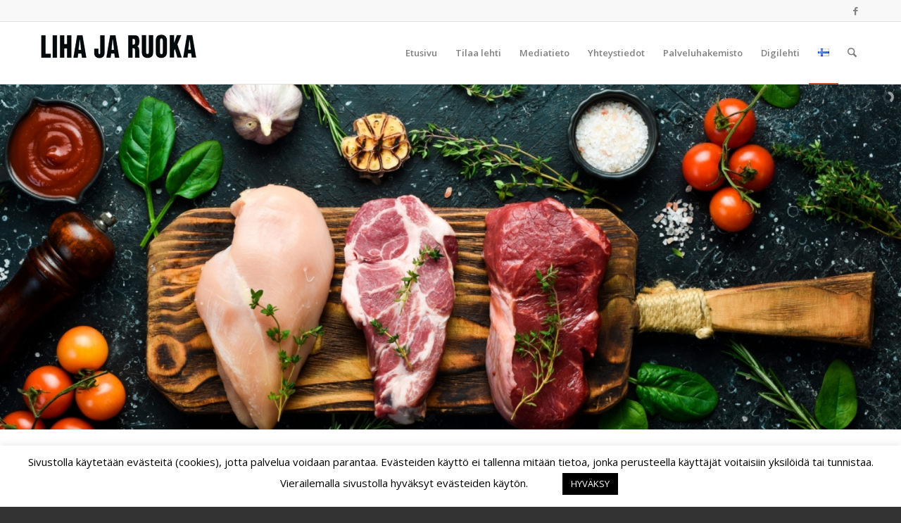

--- FILE ---
content_type: text/html; charset=UTF-8
request_url: https://lihajaruoka.fi/lihatietoa-riista/
body_size: 26547
content:
<!DOCTYPE html>
<html lang="fi" class="html_stretched responsive av-preloader-disabled  html_header_top html_logo_left html_main_nav_header html_menu_right html_slim html_header_sticky html_header_shrinking html_header_topbar_active html_mobile_menu_phone html_header_searchicon html_content_align_center html_header_unstick_top_disabled html_header_stretch_disabled html_av-overlay-side html_av-overlay-side-classic html_av-submenu-noclone html_entry_id_4324 av-cookies-no-cookie-consent av-no-preview av-default-lightbox html_text_menu_active av-mobile-menu-switch-default">
<head>
<meta charset="UTF-8" />


<!-- mobile setting -->
<meta name="viewport" content="width=device-width, initial-scale=1">

<!-- Scripts/CSS and wp_head hook -->
<meta name='robots' content='index, follow, max-image-preview:large, max-snippet:-1, max-video-preview:-1' />

	<!-- This site is optimized with the Yoast SEO plugin v26.5 - https://yoast.com/wordpress/plugins/seo/ -->
	<title>Lihatietoa: riista - Liha ja ruoka</title>
	<meta name="description" content="Riistan käyttö on Suomessa merkittävää. Riista kulkee metsästä kuluttajalle kahta reittiä, joko eläinlääkärin tarkastamana tai ilman. Riistamarkkinassa piilee isoja mahdollisuuksia, myös vientiin." />
	<link rel="canonical" href="https://lihajaruoka.fi/lihatietoa-riista/" />
	<meta property="og:locale" content="fi_FI" />
	<meta property="og:type" content="article" />
	<meta property="og:title" content="Lihatietoa: riista - Liha ja ruoka" />
	<meta property="og:description" content="Riistan käyttö on Suomessa merkittävää. Riista kulkee metsästä kuluttajalle kahta reittiä, joko eläinlääkärin tarkastamana tai ilman. Riistamarkkinassa piilee isoja mahdollisuuksia, myös vientiin." />
	<meta property="og:url" content="https://lihajaruoka.fi/lihatietoa-riista/" />
	<meta property="og:site_name" content="Liha ja ruoka" />
	<meta property="article:published_time" content="2022-03-22T08:00:23+00:00" />
	<meta property="article:modified_time" content="2022-03-22T08:03:10+00:00" />
	<meta property="og:image" content="https://lihajaruoka.fi/wp-content/uploads/peura-netti.jpg" />
	<meta property="og:image:width" content="1200" />
	<meta property="og:image:height" content="797" />
	<meta property="og:image:type" content="image/jpeg" />
	<meta name="author" content="Niina Jormalainen" />
	<meta name="twitter:card" content="summary_large_image" />
	<meta name="twitter:label1" content="Kirjoittanut" />
	<meta name="twitter:data1" content="Niina Jormalainen" />
	<meta name="twitter:label2" content="Arvioitu lukuaika" />
	<meta name="twitter:data2" content="6 minuuttia" />
	<script type="application/ld+json" class="yoast-schema-graph">{"@context":"https://schema.org","@graph":[{"@type":"WebPage","@id":"https://lihajaruoka.fi/lihatietoa-riista/","url":"https://lihajaruoka.fi/lihatietoa-riista/","name":"Lihatietoa: riista - Liha ja ruoka","isPartOf":{"@id":"https://lihajaruoka.fi/#website"},"primaryImageOfPage":{"@id":"https://lihajaruoka.fi/lihatietoa-riista/#primaryimage"},"image":{"@id":"https://lihajaruoka.fi/lihatietoa-riista/#primaryimage"},"thumbnailUrl":"https://lihajaruoka.fi/wp-content/uploads/peura-netti.jpg","datePublished":"2022-03-22T08:00:23+00:00","dateModified":"2022-03-22T08:03:10+00:00","author":{"@id":"https://lihajaruoka.fi/#/schema/person/8a6c87fece577792142fa2fa5f3a29f0"},"description":"Riistan käyttö on Suomessa merkittävää. Riista kulkee metsästä kuluttajalle kahta reittiä, joko eläinlääkärin tarkastamana tai ilman. Riistamarkkinassa piilee isoja mahdollisuuksia, myös vientiin.","breadcrumb":{"@id":"https://lihajaruoka.fi/lihatietoa-riista/#breadcrumb"},"inLanguage":"fi","potentialAction":[{"@type":"ReadAction","target":["https://lihajaruoka.fi/lihatietoa-riista/"]}]},{"@type":"ImageObject","inLanguage":"fi","@id":"https://lihajaruoka.fi/lihatietoa-riista/#primaryimage","url":"https://lihajaruoka.fi/wp-content/uploads/peura-netti.jpg","contentUrl":"https://lihajaruoka.fi/wp-content/uploads/peura-netti.jpg","width":1200,"height":797},{"@type":"BreadcrumbList","@id":"https://lihajaruoka.fi/lihatietoa-riista/#breadcrumb","itemListElement":[{"@type":"ListItem","position":1,"name":"Etusivu","item":"https://lihajaruoka.fi/etusivu/"},{"@type":"ListItem","position":2,"name":"Blogi","item":"https://lihajaruoka.fi/blogi/"},{"@type":"ListItem","position":3,"name":"Lihatietoa: riista"}]},{"@type":"WebSite","@id":"https://lihajaruoka.fi/#website","url":"https://lihajaruoka.fi/","name":"Liha ja ruoka","description":"Lihateollisuuden ammattilehti","potentialAction":[{"@type":"SearchAction","target":{"@type":"EntryPoint","urlTemplate":"https://lihajaruoka.fi/?s={search_term_string}"},"query-input":{"@type":"PropertyValueSpecification","valueRequired":true,"valueName":"search_term_string"}}],"inLanguage":"fi"},{"@type":"Person","@id":"https://lihajaruoka.fi/#/schema/person/8a6c87fece577792142fa2fa5f3a29f0","name":"Niina Jormalainen","image":{"@type":"ImageObject","inLanguage":"fi","@id":"https://lihajaruoka.fi/#/schema/person/image/","url":"https://secure.gravatar.com/avatar/1be7ebbb31fb6b970d48f19f7bb9b25b7ecffb3fbd08d9d484d14e60140ee198?s=96&d=mm&r=g","contentUrl":"https://secure.gravatar.com/avatar/1be7ebbb31fb6b970d48f19f7bb9b25b7ecffb3fbd08d9d484d14e60140ee198?s=96&d=mm&r=g","caption":"Niina Jormalainen"},"url":"https://lihajaruoka.fi/author/njlihakeskus/"}]}</script>
	<!-- / Yoast SEO plugin. -->


<link rel="alternate" type="application/rss+xml" title="Liha ja ruoka &raquo; syöte" href="https://lihajaruoka.fi/feed/" />
<link rel="alternate" type="application/rss+xml" title="Liha ja ruoka &raquo; kommenttien syöte" href="https://lihajaruoka.fi/comments/feed/" />
<link rel="alternate" type="text/calendar" title="Liha ja ruoka &raquo; iCal-syöte" href="https://lihajaruoka.fi/tapahtumat/?ical=1" />
<link rel="alternate" title="oEmbed (JSON)" type="application/json+oembed" href="https://lihajaruoka.fi/wp-json/oembed/1.0/embed?url=https%3A%2F%2Flihajaruoka.fi%2Flihatietoa-riista%2F&#038;lang=fi" />
<link rel="alternate" title="oEmbed (XML)" type="text/xml+oembed" href="https://lihajaruoka.fi/wp-json/oembed/1.0/embed?url=https%3A%2F%2Flihajaruoka.fi%2Flihatietoa-riista%2F&#038;format=xml&#038;lang=fi" />

<!-- google webfont font replacement -->

			<script type='text/javascript'>

				(function() {

					/*	check if webfonts are disabled by user setting via cookie - or user must opt in.	*/
					var html = document.getElementsByTagName('html')[0];
					var cookie_check = html.className.indexOf('av-cookies-needs-opt-in') >= 0 || html.className.indexOf('av-cookies-can-opt-out') >= 0;
					var allow_continue = true;
					var silent_accept_cookie = html.className.indexOf('av-cookies-user-silent-accept') >= 0;

					if( cookie_check && ! silent_accept_cookie )
					{
						if( ! document.cookie.match(/aviaCookieConsent/) || html.className.indexOf('av-cookies-session-refused') >= 0 )
						{
							allow_continue = false;
						}
						else
						{
							if( ! document.cookie.match(/aviaPrivacyRefuseCookiesHideBar/) )
							{
								allow_continue = false;
							}
							else if( ! document.cookie.match(/aviaPrivacyEssentialCookiesEnabled/) )
							{
								allow_continue = false;
							}
							else if( document.cookie.match(/aviaPrivacyGoogleWebfontsDisabled/) )
							{
								allow_continue = false;
							}
						}
					}

					if( allow_continue )
					{
						var f = document.createElement('link');

						f.type 	= 'text/css';
						f.rel 	= 'stylesheet';
						f.href 	= 'https://fonts.googleapis.com/css?family=Open+Sans:400,600&display=auto';
						f.id 	= 'avia-google-webfont';

						document.getElementsByTagName('head')[0].appendChild(f);
					}
				})();

			</script>
			<style id='wp-img-auto-sizes-contain-inline-css' type='text/css'>
img:is([sizes=auto i],[sizes^="auto," i]){contain-intrinsic-size:3000px 1500px}
/*# sourceURL=wp-img-auto-sizes-contain-inline-css */
</style>
<style id='wp-emoji-styles-inline-css' type='text/css'>

	img.wp-smiley, img.emoji {
		display: inline !important;
		border: none !important;
		box-shadow: none !important;
		height: 1em !important;
		width: 1em !important;
		margin: 0 0.07em !important;
		vertical-align: -0.1em !important;
		background: none !important;
		padding: 0 !important;
	}
/*# sourceURL=wp-emoji-styles-inline-css */
</style>
<link rel='stylesheet' id='wp-block-library-css' href='https://lihajaruoka.fi/wp-includes/css/dist/block-library/style.min.css?ver=02a4bcbb41b84242bef776750713c103' type='text/css' media='all' />
<style id='global-styles-inline-css' type='text/css'>
:root{--wp--preset--aspect-ratio--square: 1;--wp--preset--aspect-ratio--4-3: 4/3;--wp--preset--aspect-ratio--3-4: 3/4;--wp--preset--aspect-ratio--3-2: 3/2;--wp--preset--aspect-ratio--2-3: 2/3;--wp--preset--aspect-ratio--16-9: 16/9;--wp--preset--aspect-ratio--9-16: 9/16;--wp--preset--color--black: #000000;--wp--preset--color--cyan-bluish-gray: #abb8c3;--wp--preset--color--white: #ffffff;--wp--preset--color--pale-pink: #f78da7;--wp--preset--color--vivid-red: #cf2e2e;--wp--preset--color--luminous-vivid-orange: #ff6900;--wp--preset--color--luminous-vivid-amber: #fcb900;--wp--preset--color--light-green-cyan: #7bdcb5;--wp--preset--color--vivid-green-cyan: #00d084;--wp--preset--color--pale-cyan-blue: #8ed1fc;--wp--preset--color--vivid-cyan-blue: #0693e3;--wp--preset--color--vivid-purple: #9b51e0;--wp--preset--color--metallic-red: #b02b2c;--wp--preset--color--maximum-yellow-red: #edae44;--wp--preset--color--yellow-sun: #eeee22;--wp--preset--color--palm-leaf: #83a846;--wp--preset--color--aero: #7bb0e7;--wp--preset--color--old-lavender: #745f7e;--wp--preset--color--steel-teal: #5f8789;--wp--preset--color--raspberry-pink: #d65799;--wp--preset--color--medium-turquoise: #4ecac2;--wp--preset--gradient--vivid-cyan-blue-to-vivid-purple: linear-gradient(135deg,rgb(6,147,227) 0%,rgb(155,81,224) 100%);--wp--preset--gradient--light-green-cyan-to-vivid-green-cyan: linear-gradient(135deg,rgb(122,220,180) 0%,rgb(0,208,130) 100%);--wp--preset--gradient--luminous-vivid-amber-to-luminous-vivid-orange: linear-gradient(135deg,rgb(252,185,0) 0%,rgb(255,105,0) 100%);--wp--preset--gradient--luminous-vivid-orange-to-vivid-red: linear-gradient(135deg,rgb(255,105,0) 0%,rgb(207,46,46) 100%);--wp--preset--gradient--very-light-gray-to-cyan-bluish-gray: linear-gradient(135deg,rgb(238,238,238) 0%,rgb(169,184,195) 100%);--wp--preset--gradient--cool-to-warm-spectrum: linear-gradient(135deg,rgb(74,234,220) 0%,rgb(151,120,209) 20%,rgb(207,42,186) 40%,rgb(238,44,130) 60%,rgb(251,105,98) 80%,rgb(254,248,76) 100%);--wp--preset--gradient--blush-light-purple: linear-gradient(135deg,rgb(255,206,236) 0%,rgb(152,150,240) 100%);--wp--preset--gradient--blush-bordeaux: linear-gradient(135deg,rgb(254,205,165) 0%,rgb(254,45,45) 50%,rgb(107,0,62) 100%);--wp--preset--gradient--luminous-dusk: linear-gradient(135deg,rgb(255,203,112) 0%,rgb(199,81,192) 50%,rgb(65,88,208) 100%);--wp--preset--gradient--pale-ocean: linear-gradient(135deg,rgb(255,245,203) 0%,rgb(182,227,212) 50%,rgb(51,167,181) 100%);--wp--preset--gradient--electric-grass: linear-gradient(135deg,rgb(202,248,128) 0%,rgb(113,206,126) 100%);--wp--preset--gradient--midnight: linear-gradient(135deg,rgb(2,3,129) 0%,rgb(40,116,252) 100%);--wp--preset--font-size--small: 1rem;--wp--preset--font-size--medium: 1.125rem;--wp--preset--font-size--large: 1.75rem;--wp--preset--font-size--x-large: clamp(1.75rem, 3vw, 2.25rem);--wp--preset--spacing--20: 0.44rem;--wp--preset--spacing--30: 0.67rem;--wp--preset--spacing--40: 1rem;--wp--preset--spacing--50: 1.5rem;--wp--preset--spacing--60: 2.25rem;--wp--preset--spacing--70: 3.38rem;--wp--preset--spacing--80: 5.06rem;--wp--preset--shadow--natural: 6px 6px 9px rgba(0, 0, 0, 0.2);--wp--preset--shadow--deep: 12px 12px 50px rgba(0, 0, 0, 0.4);--wp--preset--shadow--sharp: 6px 6px 0px rgba(0, 0, 0, 0.2);--wp--preset--shadow--outlined: 6px 6px 0px -3px rgb(255, 255, 255), 6px 6px rgb(0, 0, 0);--wp--preset--shadow--crisp: 6px 6px 0px rgb(0, 0, 0);}:root { --wp--style--global--content-size: 800px;--wp--style--global--wide-size: 1130px; }:where(body) { margin: 0; }.wp-site-blocks > .alignleft { float: left; margin-right: 2em; }.wp-site-blocks > .alignright { float: right; margin-left: 2em; }.wp-site-blocks > .aligncenter { justify-content: center; margin-left: auto; margin-right: auto; }:where(.is-layout-flex){gap: 0.5em;}:where(.is-layout-grid){gap: 0.5em;}.is-layout-flow > .alignleft{float: left;margin-inline-start: 0;margin-inline-end: 2em;}.is-layout-flow > .alignright{float: right;margin-inline-start: 2em;margin-inline-end: 0;}.is-layout-flow > .aligncenter{margin-left: auto !important;margin-right: auto !important;}.is-layout-constrained > .alignleft{float: left;margin-inline-start: 0;margin-inline-end: 2em;}.is-layout-constrained > .alignright{float: right;margin-inline-start: 2em;margin-inline-end: 0;}.is-layout-constrained > .aligncenter{margin-left: auto !important;margin-right: auto !important;}.is-layout-constrained > :where(:not(.alignleft):not(.alignright):not(.alignfull)){max-width: var(--wp--style--global--content-size);margin-left: auto !important;margin-right: auto !important;}.is-layout-constrained > .alignwide{max-width: var(--wp--style--global--wide-size);}body .is-layout-flex{display: flex;}.is-layout-flex{flex-wrap: wrap;align-items: center;}.is-layout-flex > :is(*, div){margin: 0;}body .is-layout-grid{display: grid;}.is-layout-grid > :is(*, div){margin: 0;}body{padding-top: 0px;padding-right: 0px;padding-bottom: 0px;padding-left: 0px;}a:where(:not(.wp-element-button)){text-decoration: underline;}:root :where(.wp-element-button, .wp-block-button__link){background-color: #32373c;border-width: 0;color: #fff;font-family: inherit;font-size: inherit;font-style: inherit;font-weight: inherit;letter-spacing: inherit;line-height: inherit;padding-top: calc(0.667em + 2px);padding-right: calc(1.333em + 2px);padding-bottom: calc(0.667em + 2px);padding-left: calc(1.333em + 2px);text-decoration: none;text-transform: inherit;}.has-black-color{color: var(--wp--preset--color--black) !important;}.has-cyan-bluish-gray-color{color: var(--wp--preset--color--cyan-bluish-gray) !important;}.has-white-color{color: var(--wp--preset--color--white) !important;}.has-pale-pink-color{color: var(--wp--preset--color--pale-pink) !important;}.has-vivid-red-color{color: var(--wp--preset--color--vivid-red) !important;}.has-luminous-vivid-orange-color{color: var(--wp--preset--color--luminous-vivid-orange) !important;}.has-luminous-vivid-amber-color{color: var(--wp--preset--color--luminous-vivid-amber) !important;}.has-light-green-cyan-color{color: var(--wp--preset--color--light-green-cyan) !important;}.has-vivid-green-cyan-color{color: var(--wp--preset--color--vivid-green-cyan) !important;}.has-pale-cyan-blue-color{color: var(--wp--preset--color--pale-cyan-blue) !important;}.has-vivid-cyan-blue-color{color: var(--wp--preset--color--vivid-cyan-blue) !important;}.has-vivid-purple-color{color: var(--wp--preset--color--vivid-purple) !important;}.has-metallic-red-color{color: var(--wp--preset--color--metallic-red) !important;}.has-maximum-yellow-red-color{color: var(--wp--preset--color--maximum-yellow-red) !important;}.has-yellow-sun-color{color: var(--wp--preset--color--yellow-sun) !important;}.has-palm-leaf-color{color: var(--wp--preset--color--palm-leaf) !important;}.has-aero-color{color: var(--wp--preset--color--aero) !important;}.has-old-lavender-color{color: var(--wp--preset--color--old-lavender) !important;}.has-steel-teal-color{color: var(--wp--preset--color--steel-teal) !important;}.has-raspberry-pink-color{color: var(--wp--preset--color--raspberry-pink) !important;}.has-medium-turquoise-color{color: var(--wp--preset--color--medium-turquoise) !important;}.has-black-background-color{background-color: var(--wp--preset--color--black) !important;}.has-cyan-bluish-gray-background-color{background-color: var(--wp--preset--color--cyan-bluish-gray) !important;}.has-white-background-color{background-color: var(--wp--preset--color--white) !important;}.has-pale-pink-background-color{background-color: var(--wp--preset--color--pale-pink) !important;}.has-vivid-red-background-color{background-color: var(--wp--preset--color--vivid-red) !important;}.has-luminous-vivid-orange-background-color{background-color: var(--wp--preset--color--luminous-vivid-orange) !important;}.has-luminous-vivid-amber-background-color{background-color: var(--wp--preset--color--luminous-vivid-amber) !important;}.has-light-green-cyan-background-color{background-color: var(--wp--preset--color--light-green-cyan) !important;}.has-vivid-green-cyan-background-color{background-color: var(--wp--preset--color--vivid-green-cyan) !important;}.has-pale-cyan-blue-background-color{background-color: var(--wp--preset--color--pale-cyan-blue) !important;}.has-vivid-cyan-blue-background-color{background-color: var(--wp--preset--color--vivid-cyan-blue) !important;}.has-vivid-purple-background-color{background-color: var(--wp--preset--color--vivid-purple) !important;}.has-metallic-red-background-color{background-color: var(--wp--preset--color--metallic-red) !important;}.has-maximum-yellow-red-background-color{background-color: var(--wp--preset--color--maximum-yellow-red) !important;}.has-yellow-sun-background-color{background-color: var(--wp--preset--color--yellow-sun) !important;}.has-palm-leaf-background-color{background-color: var(--wp--preset--color--palm-leaf) !important;}.has-aero-background-color{background-color: var(--wp--preset--color--aero) !important;}.has-old-lavender-background-color{background-color: var(--wp--preset--color--old-lavender) !important;}.has-steel-teal-background-color{background-color: var(--wp--preset--color--steel-teal) !important;}.has-raspberry-pink-background-color{background-color: var(--wp--preset--color--raspberry-pink) !important;}.has-medium-turquoise-background-color{background-color: var(--wp--preset--color--medium-turquoise) !important;}.has-black-border-color{border-color: var(--wp--preset--color--black) !important;}.has-cyan-bluish-gray-border-color{border-color: var(--wp--preset--color--cyan-bluish-gray) !important;}.has-white-border-color{border-color: var(--wp--preset--color--white) !important;}.has-pale-pink-border-color{border-color: var(--wp--preset--color--pale-pink) !important;}.has-vivid-red-border-color{border-color: var(--wp--preset--color--vivid-red) !important;}.has-luminous-vivid-orange-border-color{border-color: var(--wp--preset--color--luminous-vivid-orange) !important;}.has-luminous-vivid-amber-border-color{border-color: var(--wp--preset--color--luminous-vivid-amber) !important;}.has-light-green-cyan-border-color{border-color: var(--wp--preset--color--light-green-cyan) !important;}.has-vivid-green-cyan-border-color{border-color: var(--wp--preset--color--vivid-green-cyan) !important;}.has-pale-cyan-blue-border-color{border-color: var(--wp--preset--color--pale-cyan-blue) !important;}.has-vivid-cyan-blue-border-color{border-color: var(--wp--preset--color--vivid-cyan-blue) !important;}.has-vivid-purple-border-color{border-color: var(--wp--preset--color--vivid-purple) !important;}.has-metallic-red-border-color{border-color: var(--wp--preset--color--metallic-red) !important;}.has-maximum-yellow-red-border-color{border-color: var(--wp--preset--color--maximum-yellow-red) !important;}.has-yellow-sun-border-color{border-color: var(--wp--preset--color--yellow-sun) !important;}.has-palm-leaf-border-color{border-color: var(--wp--preset--color--palm-leaf) !important;}.has-aero-border-color{border-color: var(--wp--preset--color--aero) !important;}.has-old-lavender-border-color{border-color: var(--wp--preset--color--old-lavender) !important;}.has-steel-teal-border-color{border-color: var(--wp--preset--color--steel-teal) !important;}.has-raspberry-pink-border-color{border-color: var(--wp--preset--color--raspberry-pink) !important;}.has-medium-turquoise-border-color{border-color: var(--wp--preset--color--medium-turquoise) !important;}.has-vivid-cyan-blue-to-vivid-purple-gradient-background{background: var(--wp--preset--gradient--vivid-cyan-blue-to-vivid-purple) !important;}.has-light-green-cyan-to-vivid-green-cyan-gradient-background{background: var(--wp--preset--gradient--light-green-cyan-to-vivid-green-cyan) !important;}.has-luminous-vivid-amber-to-luminous-vivid-orange-gradient-background{background: var(--wp--preset--gradient--luminous-vivid-amber-to-luminous-vivid-orange) !important;}.has-luminous-vivid-orange-to-vivid-red-gradient-background{background: var(--wp--preset--gradient--luminous-vivid-orange-to-vivid-red) !important;}.has-very-light-gray-to-cyan-bluish-gray-gradient-background{background: var(--wp--preset--gradient--very-light-gray-to-cyan-bluish-gray) !important;}.has-cool-to-warm-spectrum-gradient-background{background: var(--wp--preset--gradient--cool-to-warm-spectrum) !important;}.has-blush-light-purple-gradient-background{background: var(--wp--preset--gradient--blush-light-purple) !important;}.has-blush-bordeaux-gradient-background{background: var(--wp--preset--gradient--blush-bordeaux) !important;}.has-luminous-dusk-gradient-background{background: var(--wp--preset--gradient--luminous-dusk) !important;}.has-pale-ocean-gradient-background{background: var(--wp--preset--gradient--pale-ocean) !important;}.has-electric-grass-gradient-background{background: var(--wp--preset--gradient--electric-grass) !important;}.has-midnight-gradient-background{background: var(--wp--preset--gradient--midnight) !important;}.has-small-font-size{font-size: var(--wp--preset--font-size--small) !important;}.has-medium-font-size{font-size: var(--wp--preset--font-size--medium) !important;}.has-large-font-size{font-size: var(--wp--preset--font-size--large) !important;}.has-x-large-font-size{font-size: var(--wp--preset--font-size--x-large) !important;}
/*# sourceURL=global-styles-inline-css */
</style>

<link rel='stylesheet' id='cookie-law-info-css' href='https://lihajaruoka.fi/wp-content/plugins/cookie-law-info/legacy/public/css/cookie-law-info-public.css?ver=3.3.8' type='text/css' media='all' />
<link rel='stylesheet' id='cookie-law-info-gdpr-css' href='https://lihajaruoka.fi/wp-content/plugins/cookie-law-info/legacy/public/css/cookie-law-info-gdpr.css?ver=3.3.8' type='text/css' media='all' />
<link rel='stylesheet' id='likebtn_style-css' href='https://lihajaruoka.fi/wp-content/plugins/likebtn-like-button/public/css/style.css?ver=02a4bcbb41b84242bef776750713c103' type='text/css' media='all' />
<link rel='stylesheet' id='pld-font-awesome-css' href='https://lihajaruoka.fi/wp-content/plugins/posts-like-dislike/css/fontawesome/css/all.min.css?ver=1.1.6' type='text/css' media='all' />
<link rel='stylesheet' id='pld-frontend-css' href='https://lihajaruoka.fi/wp-content/plugins/posts-like-dislike/css/pld-frontend.css?ver=1.1.6' type='text/css' media='all' />
<link rel='stylesheet' id='avia-merged-styles-css' href='https://lihajaruoka.fi/wp-content/uploads/dynamic_avia/avia-merged-styles-3a191332080a9f1f60017e0809f069b6---69391a942fcde.css' type='text/css' media='all' />
<link rel='stylesheet' id='avia-single-post-4324-css' href='https://lihajaruoka.fi/wp-content/uploads/dynamic_avia/avia_posts_css/post-4324.css?ver=ver-1765400111' type='text/css' media='all' />
<script type="text/javascript" src="https://lihajaruoka.fi/wp-includes/js/jquery/jquery.min.js?ver=3.7.1" id="jquery-core-js"></script>
<script type="text/javascript" src="https://lihajaruoka.fi/wp-includes/js/jquery/jquery-migrate.min.js?ver=3.4.1" id="jquery-migrate-js"></script>
<script type="text/javascript" id="cookie-law-info-js-extra">
/* <![CDATA[ */
var Cli_Data = {"nn_cookie_ids":[],"cookielist":[],"non_necessary_cookies":[],"ccpaEnabled":"","ccpaRegionBased":"","ccpaBarEnabled":"","strictlyEnabled":["necessary","obligatoire"],"ccpaType":"gdpr","js_blocking":"","custom_integration":"","triggerDomRefresh":"","secure_cookies":""};
var cli_cookiebar_settings = {"animate_speed_hide":"500","animate_speed_show":"500","background":"#FFF","border":"#b1a6a6c2","border_on":"","button_1_button_colour":"#000","button_1_button_hover":"#000000","button_1_link_colour":"#fff","button_1_as_button":"1","button_1_new_win":"","button_2_button_colour":"#333","button_2_button_hover":"#292929","button_2_link_colour":"#444","button_2_as_button":"","button_2_hidebar":"","button_3_button_colour":"#000","button_3_button_hover":"#000000","button_3_link_colour":"#fff","button_3_as_button":"1","button_3_new_win":"","button_4_button_colour":"#000","button_4_button_hover":"#000000","button_4_link_colour":"#62a329","button_4_as_button":"","button_7_button_colour":"#61a229","button_7_button_hover":"#4e8221","button_7_link_colour":"#fff","button_7_as_button":"1","button_7_new_win":"","font_family":"inherit","header_fix":"","notify_animate_hide":"","notify_animate_show":"","notify_div_id":"#cookie-law-info-bar","notify_position_horizontal":"right","notify_position_vertical":"bottom","scroll_close":"","scroll_close_reload":"","accept_close_reload":"","reject_close_reload":"","showagain_tab":"","showagain_background":"#fff","showagain_border":"#000","showagain_div_id":"#cookie-law-info-again","showagain_x_position":"100px","text":"#000","show_once_yn":"","show_once":"10000","logging_on":"","as_popup":"","popup_overlay":"1","bar_heading_text":"","cookie_bar_as":"banner","popup_showagain_position":"bottom-right","widget_position":"left"};
var log_object = {"ajax_url":"https://lihajaruoka.fi/wp-admin/admin-ajax.php"};
//# sourceURL=cookie-law-info-js-extra
/* ]]> */
</script>
<script type="text/javascript" src="https://lihajaruoka.fi/wp-content/plugins/cookie-law-info/legacy/public/js/cookie-law-info-public.js?ver=3.3.8" id="cookie-law-info-js"></script>
<script type="text/javascript" id="likebtn_frontend-js-extra">
/* <![CDATA[ */
var likebtn_eh_data = {"ajaxurl":"https://lihajaruoka.fi/wp-admin/admin-ajax.php","security":"4a1eb76ad6"};
//# sourceURL=likebtn_frontend-js-extra
/* ]]> */
</script>
<script type="text/javascript" src="https://lihajaruoka.fi/wp-content/plugins/likebtn-like-button/public/js/frontend.js?ver=02a4bcbb41b84242bef776750713c103" id="likebtn_frontend-js"></script>
<script type="text/javascript" id="pld-frontend-js-extra">
/* <![CDATA[ */
var pld_js_object = {"admin_ajax_url":"https://lihajaruoka.fi/wp-admin/admin-ajax.php","admin_ajax_nonce":"683f767e1f"};
//# sourceURL=pld-frontend-js-extra
/* ]]> */
</script>
<script type="text/javascript" src="https://lihajaruoka.fi/wp-content/plugins/posts-like-dislike/js/pld-frontend.js?ver=1.1.6" id="pld-frontend-js"></script>
<script type="text/javascript" id="wpgmza_data-js-extra">
/* <![CDATA[ */
var wpgmza_google_api_status = {"message":"Engine is not google-maps","code":"ENGINE_NOT_GOOGLE_MAPS"};
//# sourceURL=wpgmza_data-js-extra
/* ]]> */
</script>
<script type="text/javascript" src="https://lihajaruoka.fi/wp-content/plugins/wp-google-maps/wpgmza_data.js?ver=02a4bcbb41b84242bef776750713c103" id="wpgmza_data-js"></script>
<script type="text/javascript" src="https://lihajaruoka.fi/wp-content/uploads/dynamic_avia/avia-head-scripts-df7886ac2fb9574a410d05285be45af0---69391a9447a98.js" id="avia-head-scripts-js"></script>
<link rel="https://api.w.org/" href="https://lihajaruoka.fi/wp-json/" /><link rel="alternate" title="JSON" type="application/json" href="https://lihajaruoka.fi/wp-json/wp/v2/posts/4324" /><link rel="EditURI" type="application/rsd+xml" title="RSD" href="https://lihajaruoka.fi/xmlrpc.php?rsd" />

<link rel='shortlink' href='https://lihajaruoka.fi/?p=4324' />
<style>a.pld-prevent.pld-undo-trigger  {color: #77a834;}</style><meta name="tec-api-version" content="v1"><meta name="tec-api-origin" content="https://lihajaruoka.fi"><link rel="alternate" href="https://lihajaruoka.fi/wp-json/tribe/events/v1/" />
<link rel="icon" href="https://lihajaruoka.fi/wp-content/uploads/Liha-ja-ruoka-favikon-80x80.jpg" type="image/x-icon">
<!--[if lt IE 9]><script src="https://lihajaruoka.fi/wp-content/themes/enfold/js/html5shiv.js"></script><![endif]--><link rel="profile" href="https://gmpg.org/xfn/11" />
<link rel="alternate" type="application/rss+xml" title="Liha ja ruoka RSS2 Feed" href="https://lihajaruoka.fi/feed/" />
<link rel="pingback" href="https://lihajaruoka.fi/xmlrpc.php" />

<!-- To speed up the rendering and to display the site as fast as possible to the user we include some styles and scripts for above the fold content inline -->
<style type="text/css" media="screen">.ls-container,.ls-wp-container{visibility:hidden;position:relative;max-width:100%;user-select:none;-ms-user-select:none;-moz-user-select:none;-webkit-user-select:none} .ls-inner{position:relative;width:100%;height:100%;background-position:center center;z-index:30} .ls-wp-fullwidth-container{width:100%;position:relative} .ls-wp-fullwidth-helper{position:absolute} ls-scene-wrapper{width:100%;margin:0 auto;display:block !important;position:relative !important} ls-scene-wrapper .ls-container{position:sticky !important;top:0} ls-silent-wrapper{width:100vw;height:100vh;z-index:-1 !important;visibility:hidden !important;opacity:0 !important;pointer-events:none !important;position:fixed !important;left:-200vw;top:-200vh} ls-scene-wrapper[data-disabled-scene]{height:auto !important} .ls-slide-bgcolor,.ls-slide-backgrounds,.ls-slide-effects,.ls-background-videos,.ls-bg-video-overlay{-o-transform:translateZ(0);-ms-transform:translateZ(0);-moz-transform:translateZ(0);-webkit-transform:translateZ(0);transform:translateZ(0)} .ls-layers,.ls-slide-bgcolor,.ls-slide-backgrounds,.ls-slide-effects,.ls-background-videos,.ls-bg-video-overlay{width:100%;height:100%;position:absolute;left:0;top:0;overflow:hidden} .ls-text-layer .ls-ch .ls-grad-bg-overflow{display:block;position:absolute;width:100%;height:100%;z-index:-1} .ls-wrapper{padding:0 !important;visibility:visible !important;border:0 !important;z-index:1} .ls-wrapper.ls-fix-textnodes .ls-ln,.ls-wrapper.ls-fix-textnodes .ls-wd{position:static !important;transform:none !important} .ls-wrapper .ls-ln{white-space:nowrap} .ls-layer.ls-has-chars .ls-wd{position:static !important} .ls-layer.ls-has-chars .ls-ch{position:relative !important} .ls-layer.ls-has-words .ls-wd{position:relative !important} .ls-layer.ls-has-lines .ls-ln{position:relative !important} .ls-layer .ls-ch,.ls-layer .ls-wd,.ls-layer .ls-ln{text-decoration:inherit} .ls-layer[data-ls-text-animating-in][data-ls-mask-text-in] .ls-ch,.ls-layer[data-ls-text-animating-in][data-ls-mask-text-in] .ls-wd,.ls-layer[data-ls-text-animating-in][data-ls-mask-text-in] .ls-ln,.ls-layer[data-ls-text-animating-out][data-ls-mask-text-out] .ls-ch,.ls-layer[data-ls-text-animating-out][data-ls-mask-text-out] .ls-wd,.ls-layer[data-ls-text-animating-out][data-ls-mask-text-out] .ls-ln{clip-path:polygon(0 0,100% 0,100% 100%,0 100%)} .ls-textnode-dummy{display:inline-block !important;visibility:hidden !important;pointer-events:none !important} .ls-textnode-bgclip-wrap{left:0;top:0;position:absolute;background-clip:text;-webkit-background-clip:text;text-fill-color:transparent;-webkit-text-fill-color:transparent;text-align:left !important;pointer-events:none !important} .ls-textnode{color:transparent;text-fill-color:transparent;-webkit-text-fill-color:transparent} .ls-wrapper.ls-force-display-block{display:block !important} .ls-wrapper.ls-force-visibility-hidden{visibility:hidden !important} .ls-wrapper.ls-force-left-0{left:0 !important} .ls-wrapper.ls-force-width-auto{width:auto !important} .ls-force-height-auto{height:auto !important} .ls-wrapper.ls-force-full-size{width:100% !important;height:100% !important} .ls-layer.ls-force-no-transform,.ls-wrapper.ls-force-no-transform{transform:none !important} .ls-force-no-transform .ls-ln,.ls-force-no-transform .ls-wd,.ls-force-no-transform .ls-ch{transform:none !important} .ls-background-videos{z-index:1} .ls-bg-video-overlay{z-index:21;background-repeat:repeat;background-position:center center} .ls-slide-backgrounds{z-index:2} .ls-slide-effects{z-index:4} .ls-slide-bgcolor{z-index:1} .ls-layers{z-index:35} .ls-z,.ls-parallax,.ls-in-out,.ls-scroll,.ls-scroll-transform,.ls-loop,.ls-clip{position:absolute !important;width:100%;height:100%;top:0;left:0} .ls-clip,.ls-m-layers-clip{clip-path:polygon(0% 0%,100% 0%,100% 100%,0% 100%)} .ls-layers-clip{clip:rect( 0px,var( --sw ),var( --sh ),0px )} .ls-z{width:100% !important;height:100% !important;top:0 !important;left:0 !important;bottom:auto !important;right:auto !important;display:block !important;overflow:visible !important;pointer-events:none !important} .ls-z.ls-wrapper.ls-pinned{position:fixed !important} .ls-slide-backgrounds .ls-wrapper.ls-z{overflow:hidden !important} .ls-inner-wrapper{pointer-events:auto} .ls-inner-wrapper *{pointer-events:inherit} .ls-in-out{display:none} .ls-loop,.ls-clip{display:block !important} .ls-parallax,.ls-in-out,.ls-scroll,.ls-scroll-transform,.ls-loop,.ls-z{background:none !important} .ls-bg-wrap,.ls-loop{margin:0 !important} .ls-wrapper > .ls-layer,.ls-wrapper > a > .ls-layer .ls-wrapper > .ls-bg{line-height:normal;white-space:nowrap;word-wrap:normal;margin-right:0 !important;margin-bottom:0 !important} .ls-wrapper > .ls-layer,.ls-wrapper > a > .ls-layer{position:static !important;display:block !important;transform:translateZ(0)} .ls-bg-wrap,.ls-bg-outer{width:100%;height:100%;position:absolute;left:0;top:0} .ls-bg-wrap{display:none} .ls-bg-outer{overflow:hidden !important} .ls-wrapper > a.ls-layer-link{cursor:pointer !important;display:block !important;position:absolute !important;left:0 !important;top:0 !important;width:100% !important;height:100% !important;z-index:10;-o-transform:translateZ(100px);-ms-transform:translateZ(100px);-moz-transform:translateZ(100px);-webkit-transform:translateZ(100px);transform:translateZ(100px);background:url([data-uri]) !important} .ls-l[data-prefix]:before,.ls-layer[data-prefix]:before{position:relative;display:inline-block;content:attr(data-prefix)} .ls-l[data-suffix]:after,.ls-layer[data-suffix]:after{position:relative;display:inline-block;content:attr(data-suffix)} .ls-l[data-prefix]:before,.ls-layer[data-prefix]:before,.ls-l[data-suffix]:after,.ls-layer[data-suffix]:after{color:var( --ls-affix-color,currentColor );transform:translateY( var( --ls-affix-va,0em ) );font-size:var( --ls-affix-fs,1em );font-family:var( --ls-affix-ff,inherit );font-weight:var( --ls-affix-fw,inherit )} .ls-l[data-prefix]:before,.ls-layer[data-prefix]:before,.ls-l[data-suffix]:after,.ls-layer[data-suffix]:after{display:var( --ls-affix-nl,inline-block )} .ls-l[data-prefix].ls-affix-float:before,.ls-layer[data-prefix].ls-affix-float:before,.ls-l[data-suffix].ls-affix-float:after,.ls-layer[data-suffix].ls-affix-float:after{position:absolute;left:50%;top:50%;transform:translate( calc( -50% + var( --ls-affix-ha,0em ) ) ,calc( -50% + var( --ls-affix-va,0em ) ) )} .ls-l[data-prefix]:before,.ls-layer[data-prefix]:before{margin-right:var( --ls-affix-ha,0em )} .ls-l[data-suffix]:after,.ls-layer[data-suffix]:after{margin-left:var( --ls-affix-ha,0em )} .ls-gui-element{z-index:40;text-decoration:none !important} .ls-loading-container{position:absolute !important;display:none;left:50% !important;top:50% !important} .ls-loading-indicator{margin:0 auto} .ls-media-unmute{visibility:hidden;position:absolute;left:16px;top:16px;width:30px;height:30px;cursor:pointer;opacity:.65} .ls-media-unmute-active{visibility:visible} .ls-media-unmute-bg{position:absolute;left:0;top:0;right:0;bottom:0;border-radius:30px;border:0 solid white;transform:scale(0.1);background:rgba(0,0,0,.25);box-shadow:0 3px 10px rgba(0,0,0,.2)} .ls-icon-muted,.ls-icon-unmuted{position:absolute;left:0;top:0;width:100%;height:100%;background-repeat:no-repeat;background-position:center;background-size:20px;transform:scale(0.1)} .ls-media-unmute-active .ls-media-unmute-bg{border:2px solid white} .ls-media-unmute-active .ls-icon-muted,.ls-media-unmute-active .ls-icon-unmuted,.ls-media-unmute-active .ls-media-unmute-bg{transform:scale(1) !important} .ls-icon-muted{background-image:url('https://lihajaruoka.fi/wp-content/themes/enfold/config-layerslider/LayerSlider/assets/static/layerslider/img/icon-muted-white.png');opacity:1} .ls-icon-unmuted{background-image:url('https://lihajaruoka.fi/wp-content/themes/enfold/config-layerslider/LayerSlider/assets/static/layerslider/img/icon-unmuted-white.png');opacity:0} .ls-media-unmute:hover{opacity:1} .ls-media-unmute:hover .ls-icon-muted{opacity:0} .ls-media-unmute:hover .ls-icon-unmuted{opacity:1} .ls-media-unmute-bg,.ls-icon-unmuted,.ls-media-unmute,.ls-icon-muted{transition:all .3s ease-in-out !important} .ls-bottom-slidebuttons{text-align:left} .ls-bottom-nav-wrapper,.ls-below-thumbnails{height:0;position:relative;text-align:center;margin:0 auto} .ls-below-thumbnails{display:none} .ls-bottom-nav-wrapper a,.ls-nav-prev,.ls-nav-next{outline:none} .ls-bottom-slidebuttons{position:relative} .ls-bottom-slidebuttons,.ls-nav-start,.ls-nav-stop,.ls-nav-sides{position:relative} .ls-nothumb{text-align:center !important} .ls-link,.ls-link:hover{position:absolute !important;width:100% !important;height:100% !important;left:0 !important;top:0 !important} .ls-link{display:none} .ls-link-on-top{z-index:999999 !important} .ls-link,.ls-wrapper > a > *{background-image:url('[data-uri]')} .ls-bottom-nav-wrapper,.ls-thumbnail-wrapper,.ls-nav-prev,.ls-nav-next{visibility:hidden} .ls-bar-timer{position:absolute;width:0;height:2px;background:white;border-bottom:2px solid #555;opacity:.55;top:0} .ls-circle-timer{width:16px;height:16px;position:absolute;right:10px;top:10px;opacity:.65;display:none} .ls-container .ls-circle-timer,.ls-container .ls-circle-timer *{box-sizing:border-box !important} .ls-ct-half{border:4px solid white} .ls-ct-left,.ls-ct-right{width:50%;height:100%;overflow:hidden} .ls-ct-left,.ls-ct-right{position:absolute} .ls-ct-left{left:0} .ls-ct-right{left:50%} .ls-ct-rotate{width:200%;height:100%;position:absolute;top:0} .ls-ct-left .ls-ct-rotate,.ls-ct-right .ls-ct-hider,.ls-ct-right .ls-ct-half{left:0} .ls-ct-right .ls-ct-rotate,.ls-ct-left .ls-ct-hider,.ls-ct-left .ls-ct-half{right:0} .ls-ct-hider,.ls-ct-half{position:absolute;top:0} .ls-ct-hider{width:50%;height:100%;overflow:hidden} .ls-ct-half{width:200%;height:100%} .ls-ct-center{width:100%;height:100%;left:0;top:0;position:absolute;border:4px solid black;opacity:0.2} .ls-ct-half,.ls-ct-center{border-radius:100px;-moz-border-radius:100px;-webkit-border-radius:100px} .ls-slidebar-container{margin:10px auto} .ls-slidebar-container,.ls-slidebar{position:relative} .ls-progressbar,.ls-slidebar-slider-container{position:absolute;left:0;top:0} .ls-progressbar{width:0;height:100%;z-index:1} .ls-slidebar-slider-container{z-index:2} .ls-slidebar-slider{position:static !important;cursor:pointer} .ls-slidebar{height:10px;background-color:#ddd} .ls-slidebar,.ls-progressbar{border-radius:10px} .ls-progressbar{background-color:#bbb} .ls-slidebar-slider-container{top:50%} .ls-slidebar-slider{width:20px;height:20px;border-radius:20px;background-color:#999} .ls-slidebar-light .ls-slidebar{height:8px;background-color:white;border:1px solid #ddd;border-top:1px solid #ccc} .ls-slidebar-light .ls-slidebar,.ls-slidebar-light .ls-progressbar{border-radius:10px} .ls-slidebar-light .ls-progressbar{background-color:#eee} .ls-slidebar-light .ls-slidebar-slider-container{top:50%} .ls-slidebar-light .ls-slidebar-slider{width:18px;height:18px;border-radius:20px;background-color:#eee;border:1px solid #bbb;border-top:1px solid #ccc;border-bottom:1px solid #999} .ls-tn{display:none !important} .ls-thumbnail-hover{display:none;position:absolute;left:0} .ls-thumbnail-hover-inner{width:100%;height:100%;position:absolute;left:0;top:0;display:none} .ls-thumbnail-hover-bg{position:absolute;width:100%;height:100%;left:0;top:0} .ls-thumbnail-hover-img{position:absolute;overflow:hidden} .ls-thumbnail-hover img{max-width:none !important;position:absolute;display:inline-block;visibility:visible !important;left:50%;top:0} .ls-thumbnail-hover span{left:50%;top:100%;width:0;height:0;display:block;position:absolute;border-left-color:transparent !important;border-right-color:transparent !important;border-bottom-color:transparent !important} .ls-thumbnail-wrapper{position:relative;width:100%;margin:0 auto} .ls-thumbnail-wrapper.ls-thumbnail-fill a img{width:100%} .ls-thumbnail{position:relative;margin:0 auto} .ls-thumbnail-inner,.ls-thumbnail-slide-container{width:100%} .ls-thumbnail-slide-container{overflow:hidden !important;position:relative} .ls-thumbnail-slide{text-align:center;white-space:nowrap;float:left;position:relative} .ls-thumbnail-slide a{overflow:hidden;display:inline-block;width:0;height:0;position:relative} .ls-thumbnail-slide img{max-width:none !important;max-height:100% !important;height:100%;visibility:visible !important;background-position:center !important} .ls-touchscroll{overflow-x:auto !important} .ls-shadow{display:none;position:absolute;z-index:10 !important;top:100%;width:100%;left:0;overflow:hidden !important;visibility:hidden} .ls-shadow img{width:100% !important;height:auto !important;position:absolute !important;left:0 !important;bottom:0 !important} .ls-media-layer{overflow:hidden} .ls-vpcontainer,.ls-videopreview{width :100%;height :100%;position :absolute;left :0;top :0;cursor :pointer} .ls-videopreview{background-size:cover;background-position:center center} .ls-videopreview{z-index:1} .ls-playvideo{position:absolute;left:50%;top:50%;cursor:pointer;z-index:2} .ls-autoplay .ls-playvideo,.ls-instant-autoplay .ls-playvideo{display:none !important} .ls-forcehide{display:none !important} .ls-yourlogo{position:absolute;z-index:50} .ls-slide-transition-wrapper{width:100%;height:100%;position:absolute;left:0;top:0;z-index:3} .ls-slide-transition-wrapper,.ls-slide-transition-wrapper *{text-align:left !important} .ls-slide-transition-tile{position:relative;float:left} .ls-slide-transition-tile img{visibility:visible;margin:0 !important} .ls-curtiles{overflow:hidden} .ls-curtiles,.ls-nexttiles{position:absolute;width:100%;height:100%;left:0;top:0} .ls-curtile,.ls-nexttile{overflow:hidden;width:100% !important;height:100% !important;-o-transform:translateZ(0);-ms-transform:translateZ(0);-moz-transform:translateZ(0);-webkit-transform:translateZ(0);transform:translateZ(0)} .ls-nexttile{display:none} .ls-3d-container{position:relative;overflow:visible !important;-ms-perspective:none !important;-moz-perspective:none !important;-webkit-perspective:none !important;perspective:none !important} .ls-3d-box{position:absolute} .ls-3d-box > div{overflow:hidden;margin:0;padding:0;position:absolute;background-color:#888} .ls-3d-box .ls-3d-top,.ls-3d-box .ls-3d-bottom{background-color:#555} .ls-slide-transition-wrapper,.ls-slide-transition-tile{-ms-perspective:1500px;-moz-perspective:1500px;-webkit-perspective:1500px;perspective:1500px} .ls-slide-transition-tile,.ls-3d-box,.ls-curtiles,.ls-nexttiles{-ms-transform-style:preserve-3d;-moz-transform-style:preserve-3d;-webkit-transform-style:preserve-3d;transform-style:preserve-3d} .ls-curtile,.ls-nexttile,.ls-3d-box{-ms-backface-visibility:hidden;-moz-backface-visibility:hidden;-webkit-backface-visibility:hidden;backface-visibility:hidden} html body .ls-container.ls-wp-container.ls-fullsize:not(.ls-hidden),html body .ls-container.ls-wp-container.ls-fullwidth:not(.ls-hidden),html body .ls-container.ls-wp-container.ls-responsive:not(.ls-hidden),html body .ls-container.ls-wp-container.ls-fixedsize:not(.ls-hidden),#ls-global .ls-container.ls-wp-container.ls-fullsize:not(.ls-hidden),#ls-global .ls-container.ls-wp-container.ls-fullwidth:not(.ls-hidden),#ls-global .ls-container.ls-wp-container.ls-responsive:not(.ls-hidden),#ls-global .ls-container.ls-wp-container.ls-fixedsize:not(.ls-hidden){max-width:100%} html body .ls-container.ls-hidden,#ls-global .ls-container.ls-hidden{width:0px !important;height:0px !important;position:absolute;left:-5000px;top:-5000px;z-index:-1;overflow:hidden !important;visibility:hidden !important;display:block !important} .ls-selectable{user-select:text;-ms-user-select:text;-moz-user-select:text;-webkit-user-select:text} .ls-unselectable{user-select:none;-ms-user-select:none;-moz-user-select:none;-webkit-user-select:none} .ls-visible{overflow:visible !important;clip:auto !important;clip-path:none !important} .ls-unselectable{user-select:none;-o-user-select:none;-ms-user-select:none;-moz-user-select:none;-webkit-user-select:none} .ls-overflow-hidden{overflow:hidden} .ls-overflowx-hidden{overflow-x:hidden} html body .ls-overflow-visible,html#ls-global .ls-overflow-visible,body#ls-global .ls-overflow-visible,#ls-global .ls-overflow-visible,.ls-overflow-visible{overflow:visible !important} .ls-overflowy-hidden{overflow-y:hidden} .ls-slide{display:block !important;visibility:hidden !important;position:absolute !important;overflow:hidden;top:0 !important;left:0 !important;bottom:auto !important;right:auto !important;background:none;border:none !important;margin:0 !important;padding:0 !important} .ls-slide > .ls-layer,.ls-slide > .ls-l,.ls-slide > .ls-bg,.ls-slide > a > .ls-layer,.ls-slide > a > .ls-l,.ls-slide > a > .ls-bg{position:absolute !important;white-space:nowrap} .ls-fullscreen{margin:0 !important;padding:0 !important;width:auto !important;height:auto !important} .ls-fullscreen .ls-container{background-color:black;margin:0 auto !important} .ls-fullscreen .ls-fullscreen-wrapper{width:100% !important;height:100% !important;margin:0 !important;padding:0 !important;border:0 !important;background-color:black;overflow:hidden !important;position:relative !important} .ls-fullscreen .ls-fullscreen-wrapper .ls-container,.ls-fullscreen .ls-fullscreen-wrapper .ls-wp-container{position:absolute !important;top:50% !important;left:50% !important;transform:translate(-50%,-50%) !important} .ls-layer .split-item{font-weight:inherit !important;font-family:inherit !important;font-size:inherit;color:inherit} html body .ls-container .ls-layer,#ls-global .ls-container .ls-layer,html body .ls-container .ls-l,#ls-global .ls-container .ls-l{border-width:0;border-style:solid;border-color:#000;color:#000;font-size:36px;font-family:Arial,sans-serif;background-repeat:no-repeat;stroke:#000;text-align:left;font-style:normal;text-decoration:none;text-transform:none;font-weight:400;letter-spacing:0;background-position:0% 0%;background-clip:border-box;opacity:1;mix-blend-mode:unset} .ls-container .ls-layer svg,.ls-container .ls-l svg{width:1em;height:1em;display:block} .ls-container .ls-layer:not(.ls-html-layer),.ls-container .ls-l:not(.ls-html-layer){stroke-width:0} .ls-container .ls-layer:not(.ls-html-layer) svg,.ls-container .ls-l:not(.ls-html-layer) svg{fill:currentColor} .ls-container .ls-layer.ls-shape-layer svg,.ls-container .ls-layer.ls-svg-layer svg,.ls-container .ls-l.ls-shape-layer svg,.ls-container .ls-l.ls-svg-layer svg{width:100%;height:100%} .ls-container .ls-layer.ls-icon-layer .fa,.ls-container .ls-l.ls-icon-layer .fa{display:block;line-height:inherit} .ls-container .ls-layer.ls-ib-icon svg,.ls-container .ls-l.ls-ib-icon svg,.ls-container .ls-layer.ls-ib-icon .fa,.ls-container .ls-l.ls-ib-icon .fa{display:inline-block;vertical-align:middle} .ls-container .ls-layer.ls-html-layer svg,.ls-container .ls-l.ls-html-layer svg{display:inline;width:auto;height:auto} .ls-container .ls-button-layer{cursor:pointer} .ls-container:not(.ls-hidden) .ls-wrapper:not(.ls-force-display-block) picture.ls-layer img,.ls-container:not(.ls-hidden) .ls-wrapper:not(.ls-force-display-block) picture.ls-l img{width:inherit !important;height:inherit !important} .ls-container.ls-hidden picture{display:flex !important} .ls-container.ls-hidden picture.ls-layer img,.ls-container.ls-hidden picture.ls-l img{width:auto;height:auto} .ls-l[data-ls-smart-bg],.ls-layer[data-ls-smart-bg],ls-layer[data-ls-smart-bg]{overflow:hidden !important;background-size:0 0 !important} .ls-l[data-ls-smart-bg]:before,.ls-layer[data-ls-smart-bg]:before,ls-layer[data-ls-smart-bg]:before{content:'';display:block;position:absolute;left:0;top:0;z-index:-1;width:var(--sw);height:var(--sh);transform:translate( calc( var( --x,0px ) + var( --lx,0px ) + var( --rx,0px ) ),calc( var( --y,0px ) + var( --ly,0px ) + var( --ry,0px ) ) );background-image:inherit;background-size:var( --bgs,inherit );background-position:inherit;background-repeat:inherit} html body .ls-nav-prev,#ls-global .ls-nav-prev,html body .ls-nav-next,#ls-global .ls-nav-next,html body .ls-bottom-nav-wrapper a,#ls-global .ls-bottom-nav-wrapper a,html body .ls-container .ls-fullscreen,#ls-global .ls-container .ls-fullscreen,html body .ls-thumbnail a,#ls-global .ls-thumbnail a{transition:none;-ms-transition:none;-webkit-transition:none;line-height:normal;outline:none;padding:0;border:0} html body .ls-wrapper > a,#ls-global .ls-wrapper > a,html body .ls-wrapper > p,#ls-global .ls-wrapper > p,html body .ls-wrapper > h1,#ls-global .ls-wrapper > h1,html body .ls-wrapper > h2,#ls-global .ls-wrapper > h2,html body .ls-wrapper > h3,#ls-global .ls-wrapper > h3,html body .ls-wrapper > h4,#ls-global .ls-wrapper > h4,html body .ls-wrapper > h5,#ls-global .ls-wrapper > h5,html body .ls-wrapper > img,#ls-global .ls-wrapper > img,html body .ls-wrapper > div,#ls-global .ls-wrapper > div,html body .ls-wrapper > span,#ls-global .ls-wrapper > span,html body .ls-wrapper .ls-bg,#ls-global .ls-wrapper .ls-bg,html body .ls-wrapper .ls-layer,#ls-global .ls-wrapper .ls-layer,html body .ls-slide .ls-layer,#ls-global .ls-slide .ls-layer,html body .ls-slide a .ls-layer,#ls-global .ls-slide a .ls-layer{transition:none;-ms-transition:none;-webkit-transition:none;line-height:normal;outline:none;padding:0;margin:0;border-width:0} html body .ls-container img,#ls-global .ls-container img{transition:none;-ms-transition:none;-webkit-transition:none;line-height:normal;outline:none;background:none;min-width:0;max-width:none;border-radius:0;box-shadow:none;border-width:0;padding:0} html body .ls-wp-container .ls-wrapper > a > *,#ls-global .ls-wp-container .ls-wrapper > a > *{margin:0} html body .ls-wp-container .ls-wrapper > a,#ls-global .ls-wp-container .ls-wrapper > a{text-decoration:none} .ls-wp-fullwidth-container,.ls-wp-fullwidth-helper,.ls-gui-element *,.ls-gui-element,.ls-container,.ls-slide > *,.ls-slide,.ls-wrapper,.ls-layer{box-sizing:content-box !important} html body .ls-yourlogo,#ls-global .ls-yourlogo{margin:0} html body .ls-tn,#ls-global .ls-tn{display:none} .ls-bottom-nav-wrapper,.ls-bottom-nav-wrapper span,.ls-bottom-nav-wrapper a{line-height:0;font-size:0} html body .ls-container video,#ls-global .ls-container video{max-width:none !important;object-fit:cover !important} html body .ls-container.ls-wp-container,#ls-global .ls-container.ls-wp-container,html body .ls-fullscreen-wrapper,#ls-global .ls-fullscreen-wrapper{max-width:none} html body .ls-container,#ls-global .ls-container,html body .ls-container .ls-slide-transition-wrapper,#ls-global .ls-container .ls-slide-transition-wrapper,html body .ls-container .ls-slide-transition-wrapper *,#ls-global .ls-container .ls-slide-transition-wrapper *,html body .ls-container .ls-bottom-nav-wrapper,#ls-global .ls-container .ls-bottom-nav-wrapper,html body .ls-container .ls-bottom-nav-wrapper *,#ls-global .ls-container .ls-bottom-nav-wrapper *,html body .ls-container .ls-bottom-nav-wrapper span *,#ls-global .ls-container .ls-bottom-nav-wrapper span *,html body .ls-direction-fix,#ls-global .ls-direction-fix{direction:ltr !important} html body .ls-container,#ls-global .ls-container{float:none !important} .ls-slider-notification{position:relative;margin:10px auto;padding:10px 10px 15px 88px;border-radius:5px;min-height:60px;background:#de4528;color:white !important;font-family:'Open Sans',arial,sans-serif !important} .ls-slider-notification a{color:white !important;text-decoration:underline !important} .ls-slider-notification-logo{position:absolute;top:16px;left:17px;width:56px;height:56px;font-size:49px;line-height:53px;border-radius:56px;background-color:white;color:#de4528;font-style:normal;font-weight:800;text-align:center} .ls-slider-notification strong{color:white !important;display:block;font-size:20px;line-height:26px;font-weight:normal !important} .ls-slider-notification span{display:block;font-size:13px;line-height:16px;text-align:justify !important} @media screen and (max-width:767px){.ls-container .ls-layers > .ls-hide-on-phone,.ls-container .ls-background-videos .ls-hide-on-phone video,.ls-container .ls-background-videos .ls-hide-on-phone audio,.ls-container .ls-background-videos .ls-hide-on-phone iframe{display:none !important}} @media screen and (min-width:768px) and (max-width:1024px){.ls-container .ls-layers > .ls-hide-on-tablet,.ls-container .ls-background-videos .ls-hide-on-tablet video,.ls-container .ls-background-videos .ls-hide-on-tablet audio,.ls-container .ls-background-videos .ls-hide-on-tablet iframe{display:none !important}} @media screen and (min-width:1025px){.ls-container .ls-layers > .ls-hide-on-desktop,.ls-container .ls-background-videos .ls-hide-on-desktop video,.ls-container .ls-background-videos .ls-hide-on-desktop audio,.ls-container .ls-background-videos .ls-hide-on-desktop iframe{display:none !important}} .ls-container .ls-background-videos .ls-vpcontainer{z-index:10} .ls-container .ls-background-videos .ls-videopreview{background-size:cover !important} .ls-container .ls-background-videos video,.ls-container .ls-background-videos audio,.ls-container .ls-background-videos iframe{position:relative;z-index:20} @media (transform-3d),(-ms-transform-3d),(-webkit-transform-3d){#ls-test3d{position:absolute;left:9px;height:3px}} .ls-z[data-ls-animating-in] .ls-wrapper.ls-in-out,.ls-z[data-ls-animating-out] .ls-wrapper.ls-in-out,.ls-curtile,.ls-nexttile{will-change:transform} .ls-z[data-ls-animating-in] .ls-layer,.ls-z[data-ls-animating-out] .ls-layer,.ls-curtile,.ls-nexttile{will-change:opacity} .ls-layer[data-ls-animating-in],.ls-layer[data-ls-animating-out]{will-change:filter} .ls-layer[data-ls-text-animating-in] .ls-ln,.ls-layer[data-ls-text-animating-in] .ls-wd,.ls-layer[data-ls-text-animating-in] .ls-ch,.ls-layer[data-ls-text-animating-out] .ls-ln,.ls-layer[data-ls-text-animating-out] .ls-wd,.ls-layer[data-ls-text-animating-out] .ls-ch{will-change:transform} .ls-z:not([data-ls-hidden]),.ls-z:not([data-ls-hidden]) .ls-wrapper.ls-loop,.ls-z:not([data-ls-hidden]) .ls-wrapper.ls-parallax,.ls-z:not([data-ls-hidden]) .ls-wrapper.ls-scroll-transform,.ls-z:not([data-ls-hidden]) .ls-wrapper.ls-scroll{will-change:transform}</style><script type="text/javascript">'use strict';var avia_is_mobile=!1;if(/Android|webOS|iPhone|iPad|iPod|BlackBerry|IEMobile|Opera Mini/i.test(navigator.userAgent)&&'ontouchstart' in document.documentElement){avia_is_mobile=!0;document.documentElement.className+=' avia_mobile '}
else{document.documentElement.className+=' avia_desktop '};document.documentElement.className+=' js_active ';(function(){var e=['-webkit-','-moz-','-ms-',''],n='',o=!1,a=!1;for(var t in e){if(e[t]+'transform' in document.documentElement.style){o=!0;n=e[t]+'transform'};if(e[t]+'perspective' in document.documentElement.style){a=!0}};if(o){document.documentElement.className+=' avia_transform '};if(a){document.documentElement.className+=' avia_transform3d '};if(typeof document.getElementsByClassName=='function'&&typeof document.documentElement.getBoundingClientRect=='function'&&avia_is_mobile==!1){if(n&&window.innerHeight>0){setTimeout(function(){var e=0,o={},a=0,t=document.getElementsByClassName('av-parallax'),i=window.pageYOffset||document.documentElement.scrollTop;for(e=0;e<t.length;e++){t[e].style.top='0px';o=t[e].getBoundingClientRect();a=Math.ceil((window.innerHeight+i-o.top)*0.3);t[e].style[n]='translate(0px, '+a+'px)';t[e].style.top='auto';t[e].className+=' enabled-parallax '}},50)}}})();</script><style type="text/css">
		@font-face {font-family: 'entypo-fontello-enfold'; font-weight: normal; font-style: normal; font-display: auto;
		src: url('https://lihajaruoka.fi/wp-content/themes/enfold/config-templatebuilder/avia-template-builder/assets/fonts/entypo-fontello-enfold/entypo-fontello-enfold.woff2') format('woff2'),
		url('https://lihajaruoka.fi/wp-content/themes/enfold/config-templatebuilder/avia-template-builder/assets/fonts/entypo-fontello-enfold/entypo-fontello-enfold.woff') format('woff'),
		url('https://lihajaruoka.fi/wp-content/themes/enfold/config-templatebuilder/avia-template-builder/assets/fonts/entypo-fontello-enfold/entypo-fontello-enfold.ttf') format('truetype'),
		url('https://lihajaruoka.fi/wp-content/themes/enfold/config-templatebuilder/avia-template-builder/assets/fonts/entypo-fontello-enfold/entypo-fontello-enfold.svg#entypo-fontello-enfold') format('svg'),
		url('https://lihajaruoka.fi/wp-content/themes/enfold/config-templatebuilder/avia-template-builder/assets/fonts/entypo-fontello-enfold/entypo-fontello-enfold.eot'),
		url('https://lihajaruoka.fi/wp-content/themes/enfold/config-templatebuilder/avia-template-builder/assets/fonts/entypo-fontello-enfold/entypo-fontello-enfold.eot?#iefix') format('embedded-opentype');
		}

		#top .avia-font-entypo-fontello-enfold, body .avia-font-entypo-fontello-enfold, html body [data-av_iconfont='entypo-fontello-enfold']:before{ font-family: 'entypo-fontello-enfold'; }
		
		@font-face {font-family: 'entypo-fontello'; font-weight: normal; font-style: normal; font-display: auto;
		src: url('https://lihajaruoka.fi/wp-content/themes/enfold/config-templatebuilder/avia-template-builder/assets/fonts/entypo-fontello/entypo-fontello.woff2') format('woff2'),
		url('https://lihajaruoka.fi/wp-content/themes/enfold/config-templatebuilder/avia-template-builder/assets/fonts/entypo-fontello/entypo-fontello.woff') format('woff'),
		url('https://lihajaruoka.fi/wp-content/themes/enfold/config-templatebuilder/avia-template-builder/assets/fonts/entypo-fontello/entypo-fontello.ttf') format('truetype'),
		url('https://lihajaruoka.fi/wp-content/themes/enfold/config-templatebuilder/avia-template-builder/assets/fonts/entypo-fontello/entypo-fontello.svg#entypo-fontello') format('svg'),
		url('https://lihajaruoka.fi/wp-content/themes/enfold/config-templatebuilder/avia-template-builder/assets/fonts/entypo-fontello/entypo-fontello.eot'),
		url('https://lihajaruoka.fi/wp-content/themes/enfold/config-templatebuilder/avia-template-builder/assets/fonts/entypo-fontello/entypo-fontello.eot?#iefix') format('embedded-opentype');
		}

		#top .avia-font-entypo-fontello, body .avia-font-entypo-fontello, html body [data-av_iconfont='entypo-fontello']:before{ font-family: 'entypo-fontello'; }
		</style>

<!--
Debugging Info for Theme support: 

Theme: Enfold
Version: 7.1.3
Installed: enfold
AviaFramework Version: 5.6
AviaBuilder Version: 6.0
aviaElementManager Version: 1.0.1
- - - - - - - - - - -
ChildTheme: Enfold Child
ChildTheme Version: 1.0
ChildTheme Installed: enfold

- - - - - - - - - - -
ML:256-PU:136-PLA:14
WP:6.9
Compress: CSS:all theme files - JS:all theme files
Updates: disabled
PLAu:14
-->
</head>

<body id="top" class="wp-singular post-template-default single single-post postid-4324 single-format-standard wp-theme-enfold wp-child-theme-enfold-child stretched rtl_columns av-curtain-numeric open_sans tribe-no-js post-type-post category-ajankohtaista category-juttuarkisto category-lihatietoa language-fi avia-responsive-images-support" itemscope="itemscope" itemtype="https://schema.org/WebPage" >

	
	<div id='wrap_all'>

	
<header id='header' class='all_colors header_color light_bg_color  av_header_top av_logo_left av_main_nav_header av_menu_right av_slim av_header_sticky av_header_shrinking av_header_stretch_disabled av_mobile_menu_phone av_header_searchicon av_header_unstick_top_disabled av_bottom_nav_disabled  av_header_border_disabled'  data-av_shrink_factor='50' role="banner" itemscope="itemscope" itemtype="https://schema.org/WPHeader" >

		<div id='header_meta' class='container_wrap container_wrap_meta  av_icon_active_right av_extra_header_active av_entry_id_4324'>

			      <div class='container'>
			      <ul class='noLightbox social_bookmarks icon_count_1'><li class='social_bookmarks_facebook av-social-link-facebook social_icon_1 avia_social_iconfont'><a  target="_blank" aria-label="Link to Facebook" href='https://www.facebook.com/Lihakeskusliitto-ry-188981711438650/?fref=ts' data-av_icon='' data-av_iconfont='entypo-fontello' title="Link to Facebook" desc="Link to Facebook" title='Link to Facebook'><span class='avia_hidden_link_text'>Link to Facebook</span></a></li></ul>			      </div>
		</div>

		<div  id='header_main' class='container_wrap container_wrap_logo'>

        <div class='container av-logo-container'><div class='inner-container'><span class='logo avia-standard-logo'><a href='https://lihajaruoka.fi/' class='' aria-label='Liha-ja-Ruoka-300&#215;69' title='Liha-ja-Ruoka-300&#215;69'><img src="https://lihajaruoka.fi/wp-content/uploads/Liha-ja-Ruoka-300x69-1.jpg" height="100" width="300" alt='Liha ja ruoka' title='Liha-ja-Ruoka-300&#215;69' /></a></span><nav class='main_menu' data-selectname='Select a page'  role="navigation" itemscope="itemscope" itemtype="https://schema.org/SiteNavigationElement" ><div class="avia-menu av-main-nav-wrap"><ul role="menu" class="menu av-main-nav" id="avia-menu"><li role="menuitem" id="menu-item-58" class="menu-item menu-item-type-post_type menu-item-object-page menu-item-home menu-item-has-children menu-item-top-level menu-item-top-level-1"><a href="https://lihajaruoka.fi/" itemprop="url" tabindex="0"><span class="avia-bullet"></span><span class="avia-menu-text">Etusivu</span><span class="avia-menu-fx"><span class="avia-arrow-wrap"><span class="avia-arrow"></span></span></span></a>


<ul class="sub-menu">
	<li role="menuitem" id="menu-item-250" class="menu-item menu-item-type-post_type menu-item-object-page"><a href="https://lihajaruoka.fi/etusivu/ajankohtaista/" itemprop="url" tabindex="0"><span class="avia-bullet"></span><span class="avia-menu-text">Ajankohtaista</span></a></li>
	<li role="menuitem" id="menu-item-252" class="menu-item menu-item-type-post_type menu-item-object-page"><a href="https://lihajaruoka.fi/etusivu/tapahtumat/" itemprop="url" tabindex="0"><span class="avia-bullet"></span><span class="avia-menu-text">Tapahtumat</span></a></li>
	<li role="menuitem" id="menu-item-270" class="menu-item menu-item-type-post_type menu-item-object-page"><a href="https://lihajaruoka.fi/lihajaruoka/juttuarkisto/" itemprop="url" tabindex="0"><span class="avia-bullet"></span><span class="avia-menu-text">Juttuarkisto</span></a></li>
	<li role="menuitem" id="menu-item-2444" class="menu-item menu-item-type-post_type menu-item-object-page"><a href="https://lihajaruoka.fi/lihatietoa/" itemprop="url" tabindex="0"><span class="avia-bullet"></span><span class="avia-menu-text">Lihatietoa</span></a></li>
	<li role="menuitem" id="menu-item-4336" class="menu-item menu-item-type-post_type menu-item-object-page"><a href="https://lihajaruoka.fi/lihateollisuus-tyonantajana/" itemprop="url" tabindex="0"><span class="avia-bullet"></span><span class="avia-menu-text">Lihateollisuus työnantajana</span></a></li>
</ul>
</li>
<li role="menuitem" id="menu-item-1315" class="menu-item menu-item-type-post_type menu-item-object-page menu-item-mega-parent  menu-item-top-level menu-item-top-level-2"><a href="https://lihajaruoka.fi/tilaa-lehti/" itemprop="url" tabindex="0"><span class="avia-bullet"></span><span class="avia-menu-text">Tilaa lehti</span><span class="avia-menu-fx"><span class="avia-arrow-wrap"><span class="avia-arrow"></span></span></span></a></li>
<li role="menuitem" id="menu-item-271" class="menu-item menu-item-type-post_type menu-item-object-page menu-item-mega-parent  menu-item-top-level menu-item-top-level-3"><a href="https://lihajaruoka.fi/mediatieto/" itemprop="url" tabindex="0"><span class="avia-bullet"></span><span class="avia-menu-text">Mediatieto</span><span class="avia-menu-fx"><span class="avia-arrow-wrap"><span class="avia-arrow"></span></span></span></a></li>
<li role="menuitem" id="menu-item-54" class="menu-item menu-item-type-post_type menu-item-object-page menu-item-top-level menu-item-top-level-4"><a href="https://lihajaruoka.fi/yhteystiedot/" itemprop="url" tabindex="0"><span class="avia-bullet"></span><span class="avia-menu-text">Yhteystiedot</span><span class="avia-menu-fx"><span class="avia-arrow-wrap"><span class="avia-arrow"></span></span></span></a></li>
<li role="menuitem" id="menu-item-3717" class="menu-item menu-item-type-post_type menu-item-object-page menu-item-top-level menu-item-top-level-5"><a href="https://lihajaruoka.fi/lihalehden-palveluhakemisto/" itemprop="url" tabindex="0"><span class="avia-bullet"></span><span class="avia-menu-text">Palveluhakemisto</span><span class="avia-menu-fx"><span class="avia-arrow-wrap"><span class="avia-arrow"></span></span></span></a></li>
<li role="menuitem" id="menu-item-6682" class="menu-item menu-item-type-custom menu-item-object-custom menu-item-top-level menu-item-top-level-6"><a href="https://digilehti.lihajaruoka.fi/" itemprop="url" tabindex="0"><span class="avia-bullet"></span><span class="avia-menu-text">Digilehti</span><span class="avia-menu-fx"><span class="avia-arrow-wrap"><span class="avia-arrow"></span></span></span></a></li>
<li role="menuitem" id="menu-item-611" class="pll-parent-menu-item menu-item menu-item-type-custom menu-item-object-custom current-menu-parent menu-item-has-children menu-item-top-level menu-item-top-level-7"><a href="#pll_switcher" itemprop="url" tabindex="0"><span class="avia-bullet"></span><span class="avia-menu-text"><img src="[data-uri]" alt="Suomi" width="16" height="11" style="width: 16px; height: 11px;" /></span><span class="avia-menu-fx"><span class="avia-arrow-wrap"><span class="avia-arrow"></span></span></span></a>


<ul class="sub-menu">
	<li role="menuitem" id="menu-item-611-fi" class="lang-item lang-item-23 lang-item-fi current-lang lang-item-first menu-item menu-item-type-custom menu-item-object-custom"><a href="https://lihajaruoka.fi/lihatietoa-riista/" itemprop="url" tabindex="0"><span class="avia-bullet"></span><span class="avia-menu-text"><img src="[data-uri]" alt="Suomi" width="16" height="11" style="width: 16px; height: 11px;" /></span></a></li>
	<li role="menuitem" id="menu-item-611-sv" class="lang-item lang-item-12 lang-item-sv no-translation menu-item menu-item-type-custom menu-item-object-custom"><a href="https://lihajaruoka.fi/sv/" itemprop="url" tabindex="0"><span class="avia-bullet"></span><span class="avia-menu-text"><img src="[data-uri]" alt="Svenska" width="16" height="11" style="width: 16px; height: 11px;" /></span></a></li>
	<li role="menuitem" id="menu-item-611-en" class="lang-item lang-item-15 lang-item-en no-translation menu-item menu-item-type-custom menu-item-object-custom"><a href="https://lihajaruoka.fi/en/" itemprop="url" tabindex="0"><span class="avia-bullet"></span><span class="avia-menu-text"><img src="[data-uri]" alt="English" width="16" height="11" style="width: 16px; height: 11px;" /></span></a></li>
	<li role="menuitem" id="menu-item-611-de" class="lang-item lang-item-19 lang-item-de no-translation menu-item menu-item-type-custom menu-item-object-custom"><a href="https://lihajaruoka.fi/de/" itemprop="url" tabindex="0"><span class="avia-bullet"></span><span class="avia-menu-text"><img src="[data-uri]" alt="Deutsch" width="16" height="11" style="width: 16px; height: 11px;" /></span></a></li>
</ul>
</li>
<li id="menu-item-search" class="noMobile menu-item menu-item-search-dropdown menu-item-avia-special" role="menuitem"><a class="avia-svg-icon avia-font-svg_entypo-fontello" aria-label="Search" href="?s=" rel="nofollow" title="Click to open the search input field" data-avia-search-tooltip="
&lt;search&gt;
	&lt;form role=&quot;search&quot; action=&quot;https://lihajaruoka.fi/&quot; id=&quot;searchform&quot; method=&quot;get&quot; class=&quot;&quot;&gt;
		&lt;div&gt;
&lt;span class=&#039;av_searchform_search avia-svg-icon avia-font-svg_entypo-fontello&#039; data-av_svg_icon=&#039;search&#039; data-av_iconset=&#039;svg_entypo-fontello&#039;&gt;&lt;svg version=&quot;1.1&quot; xmlns=&quot;http://www.w3.org/2000/svg&quot; width=&quot;25&quot; height=&quot;32&quot; viewBox=&quot;0 0 25 32&quot; preserveAspectRatio=&quot;xMidYMid meet&quot; aria-labelledby=&#039;av-svg-title-1&#039; aria-describedby=&#039;av-svg-desc-1&#039; role=&quot;graphics-symbol&quot; aria-hidden=&quot;true&quot;&gt;
&lt;title id=&#039;av-svg-title-1&#039;&gt;Search&lt;/title&gt;
&lt;desc id=&#039;av-svg-desc-1&#039;&gt;Search&lt;/desc&gt;
&lt;path d=&quot;M24.704 24.704q0.96 1.088 0.192 1.984l-1.472 1.472q-1.152 1.024-2.176 0l-6.080-6.080q-2.368 1.344-4.992 1.344-4.096 0-7.136-3.040t-3.040-7.136 2.88-7.008 6.976-2.912 7.168 3.040 3.072 7.136q0 2.816-1.472 5.184zM3.008 13.248q0 2.816 2.176 4.992t4.992 2.176 4.832-2.016 2.016-4.896q0-2.816-2.176-4.96t-4.992-2.144-4.832 2.016-2.016 4.832z&quot;&gt;&lt;/path&gt;
&lt;/svg&gt;&lt;/span&gt;			&lt;input type=&quot;submit&quot; value=&quot;&quot; id=&quot;searchsubmit&quot; class=&quot;button&quot; title=&quot;Enter at least 3 characters to show search results in a dropdown or click to route to search result page to show all results&quot; /&gt;
			&lt;input type=&quot;search&quot; id=&quot;s&quot; name=&quot;s&quot; value=&quot;&quot; aria-label=&#039;Search&#039; placeholder=&#039;Search&#039; required /&gt;
		&lt;/div&gt;
	&lt;/form&gt;
&lt;/search&gt;
" data-av_svg_icon='search' data-av_iconset='svg_entypo-fontello'><svg version="1.1" xmlns="http://www.w3.org/2000/svg" width="25" height="32" viewBox="0 0 25 32" preserveAspectRatio="xMidYMid meet" aria-labelledby='av-svg-title-2' aria-describedby='av-svg-desc-2' role="graphics-symbol" aria-hidden="true">
<title id='av-svg-title-2'>Click to open the search input field</title>
<desc id='av-svg-desc-2'>Click to open the search input field</desc>
<path d="M24.704 24.704q0.96 1.088 0.192 1.984l-1.472 1.472q-1.152 1.024-2.176 0l-6.080-6.080q-2.368 1.344-4.992 1.344-4.096 0-7.136-3.040t-3.040-7.136 2.88-7.008 6.976-2.912 7.168 3.040 3.072 7.136q0 2.816-1.472 5.184zM3.008 13.248q0 2.816 2.176 4.992t4.992 2.176 4.832-2.016 2.016-4.896q0-2.816-2.176-4.96t-4.992-2.144-4.832 2.016-2.016 4.832z"></path>
</svg><span class="avia_hidden_link_text">Search</span></a></li><li class="av-burger-menu-main menu-item-avia-special " role="menuitem">
	        			<a href="#" aria-label="Menu" aria-hidden="false">
							<span class="av-hamburger av-hamburger--spin av-js-hamburger">
								<span class="av-hamburger-box">
						          <span class="av-hamburger-inner"></span>
						          <strong>Menu</strong>
								</span>
							</span>
							<span class="avia_hidden_link_text">Menu</span>
						</a>
	        		   </li></ul></div></nav></div> </div> 
		<!-- end container_wrap-->
		</div>
<div class="header_bg"></div>
<!-- end header -->
</header>

	<div id='main' class='all_colors' data-scroll-offset='88'>

	<div id='layer_slider_1'  class='avia-layerslider main_color avia-shadow  avia-builder-el-0  el_before_av_two_third  avia-builder-el-first  container_wrap fullsize'  style='height: 491px;'  ><div id="layerslider_7_i0s0x4cttknv"  class="ls-wp-container fitvidsignore ls-selectable" style="width:1000px;height:490px;margin:0 auto;margin-bottom: 0px;"><div class="ls-slide" data-ls="duration:4000;transition2d:5;"><img decoding="async" width="2100" height="959" src="https://lihajaruoka.fi/wp-content/uploads/shutterstock_2139262499-scaled-e1709550176704.jpg" class="ls-bg" alt="" srcset="https://lihajaruoka.fi/wp-content/uploads/shutterstock_2139262499-scaled-e1709550176704.jpg 2100w, https://lihajaruoka.fi/wp-content/uploads/shutterstock_2139262499-scaled-e1709550176704-300x137.jpg 300w, https://lihajaruoka.fi/wp-content/uploads/shutterstock_2139262499-scaled-e1709550176704-1030x470.jpg 1030w, https://lihajaruoka.fi/wp-content/uploads/shutterstock_2139262499-scaled-e1709550176704-768x351.jpg 768w, https://lihajaruoka.fi/wp-content/uploads/shutterstock_2139262499-scaled-e1709550176704-1536x701.jpg 1536w, https://lihajaruoka.fi/wp-content/uploads/shutterstock_2139262499-scaled-e1709550176704-2048x935.jpg 2048w, https://lihajaruoka.fi/wp-content/uploads/shutterstock_2139262499-scaled-e1709550176704-1500x685.jpg 1500w, https://lihajaruoka.fi/wp-content/uploads/shutterstock_2139262499-scaled-e1709550176704-705x322.jpg 705w" sizes="(max-width: 2100px) 100vw, 2100px" /><div style="top:260px;left:267px;" class="ls-l ls-html-layer" data-ls="offsetxin:80;offsetxout:-80;durationout:400;parallaxlevel:0;"></div></div></div></div><div id='after_layer_slider_1'  class='main_color av_default_container_wrap container_wrap fullsize'  ><div class='container av-section-cont-open' ><div class='template-page content  av-content-full alpha units'><div class='post-entry post-entry-type-page post-entry-4324'><div class='entry-content-wrapper clearfix'>
<div  class='flex_column av-8y6bgh-b24ab285dee9db2c5136a33825a492a3 av_two_third  avia-builder-el-1  el_after_av_layerslider  el_before_av_one_third  avia-builder-el-first  first flex_column_div av-zero-column-padding  '     ><div  class='avia-image-container av-bwi9c-cd230b15ffd8a8f2e2062dc525c455a1 av-styling- avia-align-center  avia-builder-el-2  el_before_av_heading  avia-builder-el-first '   itemprop="image" itemscope="itemscope" itemtype="https://schema.org/ImageObject" ><div class="avia-image-container-inner"><div class="avia-image-overlay-wrap"><img decoding="async" fetchpriority="high" class='wp-image-4327 avia-img-lazy-loading-not-4327 avia_image ' src="https://lihajaruoka.fi/wp-content/uploads/peura-netti-1200x630.jpg" alt='' title='peura netti'  height="630" width="1200"  itemprop="thumbnailUrl"  /></div></div></div>
<div  class='av-special-heading av-2u1j8w-267abc6ee7a1144d3a540cd17d23e439 av-special-heading-h1  avia-builder-el-3  el_after_av_image  el_before_av_textblock '><h1 class='av-special-heading-tag '  itemprop="headline"  >Lihatietoa: riista</h1><div class="special-heading-border"><div class="special-heading-inner-border"></div></div></div>
<section  class='av_textblock_section av-kecqb31z-0e904db150641fd7e5ac51f0f3723217 '   itemscope="itemscope" itemtype="https://schema.org/BlogPosting" itemprop="blogPost" ><div class='avia_textblock'  itemprop="text" ><p><em><strong>Riistan käyttö on Suomessa merkittävää. Riista kulkee metsästä kuluttajalle kahta reittiä, joko eläinlääkärin tarkastamana tai ilman. Riistamarkkinassa piilee isoja mahdollisuuksia, myös vientiin.</strong></em></p>
</div></section>
<section  class='av_textblock_section av-7i63rl-8a17fb132a1984a5e5da7d74e4c9b24c '   itemscope="itemscope" itemtype="https://schema.org/BlogPosting" itemprop="blogPost" ><div class='avia_textblock'  itemprop="text" ><div id="lipsum">
<p class="08leipissis">
<p><strong>Teksti:</strong> Mari Hannuksela  <strong>Kuva:</strong> Shutterstock</p>
<p>Riistaksi mielletään yleensä luonnonvaraiset metsästettävät eläimet. Metsästettäviä nisäkäslajeja on Manner-Suomessa yhteensä 28 ja lintulajeja 26. Riistaan kuuluvat suurpedot, hirvieläimet, villisika, pienriista, hylkeet, metsäkanalinnut ja metsästettävät vesilinnut sekä nokikana, lehtokurppa ja sepelkyyhky.</p>
<p>Toisaalta myös tarhatun riistan kasvatus on kasvava riistanlihan tuotantomuoto. Tarhatusta riistasta yleisimpiä ovat villisiat, puhvelit, sorsat, hanhet, fasaanit ja muut metsäkanalinnut. Suomeen tuodaan ulkomailta riistanlihaa, yleisimmin tarhattua saksanhirveä, mutta myös eksoottisempien eläinten lihaa tuodaan pieniä määriä.</p>
<h3>Hirvi, peura ja kauris tärkeimmät</h3>
<p>Metsästäjät saavat saaliistaan vuosittain yli 10 miljoonaa kiloa puhdasta riistanlihaa. Se on melkein kaksi kiloa/henkilö eli enemmän kuin mitä syödään esimerkiksi karitsaa. Kotimaisen metsästyksen lisäksi viime vuonna riistaa tuotiin lähes puoli miljoonaa kiloa muista EU-maista. Vuonna 2020 kaadettiin esimerkiksi 49 000 hirveä, noin 70 000 valkohäntäpeuraa ja 21 000 metsäkaurista.</p>
<p>Riistan lihalla on monia hyviä ominaisuuksia. Siinä rasva kasaantuu usein suurten lihasten ulkopuolelle tai mahaan, jolloin rasva on helppo poistaa lihaa leikatessa. Tästä syystä riistan liha on rasvattomampaa ja kestää esimerkiksi paremmin pitkän pakastamisen.</p>
<p>Vähärasvaisuus vaikuttaa myös riistanlihan energiasisältöön eli se on yleensä kevyempää kuin tuotantoeläinten liha. Riistanlihan rasvahappokoostumus on usein ihmiselle terveellinen, riippuen tietenkin eläinten käyttämästä ravinnosta. Esimerkiksi hirven ulkopaistissa lihan suurin osa rasvahapoista on tyydyttymätöntä rasvaa ja lisäksi se sisältää runsaasti omega-3 rasvahappoja. Riistanliha sisältää proteiinia 21− 22 %, mikä vastaa tuotantoeläinten lihan proteiinipitoisuuksia. Rautaa riistanlihassa on yleensä enemmän kuin tuotantoeläinten lihassa.</p>
<h3>Eläinlääkäri tarkastaa ruhot</h3>
<p>Riistan lihan käyttömahdollisuuksiin vaikuttaa suuresti se, onko liha eläinlääkärin tarkastamaa vai ei.</p>
<p>Suurin osa riistasta kulkee metsästä suoraan lahtivajoihin ja sieltä kotikeittiöihin.</p>
<p>Kuluttajilla olisi kiinnostusta ostaa nykyistä enemmän riistaa, ja sillä olisi mahdollisuuksia myös vientimarkkinoilla.</p>
<p>Jos riistaa halutaan toimittaa elintarvikeketjuun, ruhot on toimitettava viipymättä viralliseen käsittelylaitokseen, jossa eläinlääkäri tarkastaa ruhot ennen käyttöä.</p>
<p>Lihantarkastus metsästäjien niin kutsutuissa lahtivajoissa ei ole ollut sallittua vuoden 2013 jälkeen.</p>
<p>Terveys- ja hygieniakoulutuksen suorittanut metsästäjä saa tehdä riistalle alustavan tarkastuksen. Varsinaisen lihantarkastuksen tekee aina virkaeläinlääkäri, mutta koulutetun henkilön tekemän alustavan tarkastuksen jälkeen siihen ei tarvitse toimittaa kaikkia ruhonosia, jotka muuten vaaditaan.</p>
<p>Metsästäjät voivat kuitenkin toimittaa pieniä määriä tuoretta, tarkastamatonta hirvieläimen lihaa kauppoihin ja ravintoloihin, mutta jatkojalosteita yleiseen kulutukseen siitä ei saa tehdä.</p>
<p>Tarkastetun ja tarkastamattoman riistan myynti rinnakkain altistaa rikollisuudelle ruokaketjussa. Viranomaiset ovatkin heränneet pohtimaan, miten tarkastamattoman lihan markkinoita voitaisiin valvoa niin, etteivät lihat sekoitu tarkastettuihin.</p>
<p>Koulutuksen suorittanut metsästäjä saa myös käsitellä lahtivajassa kauppoihin ja ravintoloihin menevää lihaa.</p>
<p>Ruhon toimittaminen ostajalle välittömästi kaadon jälkeen on pitkien matkojen maassa hankalaa. Suunnitteilla onkin niin sanottu Viron malli, jossa ostajan kylmäauto kiertää metsästysseuroja, kerää ruhot nahkoineen ja ottaa mukaan lihantarkastukseen tarvittavat elimet.</p>
<h3>Riistan käsittely</h3>
<p>Metsästyksessä on tärkeää valita oikea metsästystapa kullekin eläinlajille. Ampumisen jälkeen riistanlihan laatuun voidaan vaikuttaa oikealla käsittelyllä. Liha on käsiteltävä asianmukaisella tavalla, jotta se säilyttäisi korkean laatunsa eri käsittelyvaiheissa (verenlasku, suolistus, nylky, paloittelu, varastointi, pakastus ja aterian valmistus).</p>
<p>Riista ei ole valmista pataan eikä pakastimeen, ennen kuin se on raakakypsynyt vähintään pari päivää. Riistan kohdalla se tarkoittaa yleensä riiputtamista. Liian lyhyen riiputuksen jälkeen liha on sitkeää, eikä maku ole parhaimmillaan. Eläimen kuoltua sen lihakset supistuvat. Tätä supistumista kutsutaan kuolonkankeudeksi. Se poistuu lihasta noin kahden vuorokauden kuluessa. Ennen kuolonkankeuden poistumista pakastetusta tai kypsennetystä lihasta tulee kuivaa ja sitkeää. Liha täytyy riiputtaa kuivassa, viileässä ja ilmavassa paikassa. Pakastettuna liha ei mureudu.</p>
<p>Paras tapa varmistaa lihan säilyminen raakakypsymisen ajan on leikata liha luuttomaksi ja pakata se tyhjiöpakkaukseen. Hygieenisesti leikattu ja pakattu luuton liha säilyy +2 &#8211; +5 asteen lämpötilassa jopa viikkoja. Lihan käsittelyhygienialla on suuri vaikutus lihan säilymiseen. Mitä puhtaampana ruho pysyy, sitä pitempään sitä voidaan säilyttää jääkaapissa.</p>
<p>Riistanliha on yleensä vähärasvaista ja säilyy pitkään pakastimessa. Parhaaseen lopputulokseen pääsee mahdollisimman alhaisessa lämpötilassa nopeasti tapahtuvalla pakastamisella.</p>
<p><em>Lähteet: </em><br />
<em>Liha ja ruoka -lehden arkisto</em><br />
<em>riistainfo.fi</em><br />
<em>Suomen virallinen tilasto (SVT): Metsästys [verkkojulkaisu].</em><br />
<em>Helsinki: Luonnonvarakeskus </em><br />
<em>Saantitapa: http://www.stat.fi/til/riisaa/index.html</em></p>
</div>
</div></section>
<section  class='av_textblock_section av-7i63rl-8a17fb132a1984a5e5da7d74e4c9b24c '   itemscope="itemscope" itemtype="https://schema.org/BlogPosting" itemprop="blogPost" ><div class='avia_textblock'  itemprop="text" ><div id="lipsum">
<p class="08leipissis">
</div>
</div></section>
<div  class='hr av-2c8870-4d839ec52e6f5a89e2bb45ab174712e4 hr-default  avia-builder-el-7  el_after_av_textblock  el_before_av_social_share '><span class='hr-inner '><span class="hr-inner-style"></span></span></div>
<div  class='av-social-sharing-box av-jxfrwzni-5979d2a234a9be5100e46db2d4927914 av-social-sharing-box-minimal  avia-builder-el-8  el_after_av_hr  avia-builder-el-last  av-social-sharing-box-fullwidth'><div class="av-share-box"><h5 class='av-share-link-description av-no-toc '>Jaa tämä juttu</h5><ul class="av-share-box-list noLightbox"><li class='av-share-link av-social-link-facebook avia_social_iconfont' ><a target="_blank" aria-label="Share on Facebook" href='https://www.facebook.com/sharer.php?u=https://lihajaruoka.fi/lihatietoa-riista/&#038;t=Lihatietoa%3A%20riista' data-av_icon='' data-av_iconfont='entypo-fontello'  title='' data-avia-related-tooltip='Share on Facebook'><span class='avia_hidden_link_text'>Share on Facebook</span></a></li><li class='av-share-link av-social-link-twitter avia_social_iconfont' ><a target="_blank" aria-label="Share on X" href='https://twitter.com/share?text=Lihatietoa%3A%20riista&#038;url=https://lihajaruoka.fi/?p=4324' data-av_icon='' data-av_iconfont='entypo-fontello'  title='' data-avia-related-tooltip='Share on X'><span class='avia_hidden_link_text'>Share on X</span></a></li><li class='av-share-link av-social-link-linkedin avia_social_iconfont' ><a target="_blank" aria-label="Share on LinkedIn" href='https://linkedin.com/shareArticle?mini=true&#038;title=Lihatietoa%3A%20riista&#038;url=https://lihajaruoka.fi/lihatietoa-riista/' data-av_icon='' data-av_iconfont='entypo-fontello'  title='' data-avia-related-tooltip='Share on LinkedIn'><span class='avia_hidden_link_text'>Share on LinkedIn</span></a></li><li class='av-share-link av-social-link-mail avia_social_iconfont' ><a  aria-label="Share by Mail" href='mailto:?subject=Lihatietoa%3A%20riista&#038;body=https://lihajaruoka.fi/lihatietoa-riista/' data-av_icon='' data-av_iconfont='entypo-fontello'  title='' data-avia-related-tooltip='Share by Mail'><span class='avia_hidden_link_text'>Share by Mail</span></a></li></ul></div></div></div><div  class='flex_column av-64hhc1-52624b4fbc580df9769318e5dd61f112 av_one_third  avia-builder-el-9  el_after_av_two_third  avia-builder-el-last  flex_column_div av-zero-column-padding  '     ><div  class='av-special-heading av-kecpbkma-80b1d2af7f5a0394c18eedf344f0461d av-special-heading-h3  avia-builder-el-10  el_before_av_magazine  avia-builder-el-first  av-linked-heading'><h3 class='av-special-heading-tag '  itemprop="headline"  >Lihatietoa</h3><div class="special-heading-border"><div class="special-heading-inner-border"></div></div></div>
<div  id="avia-magazine-1"  class='av-magazine av-27qe7l-f9d2054c136f8d3055efb7decfd93e55 av-magazine-top-bar-active av-magazine-tabs-active  avia-builder-el-11  el_after_av_heading  avia-builder-el-last   avia-builder-el-11  el_after_av_heading  avia-builder-el-last ' ><div class='av-magazine-top-bar '></div><div class='av-magazine-group sort_all'><article class='av-magazine-entry av-magazine-entry-id-4650 av-magazine-format-standard av-magazine-type-post av-magazine-entry-1 av-magazine-entry-small '  itemscope="itemscope" itemtype="https://schema.org/BlogPosting" itemprop="blogPost" ><div class="av-magazine-thumbnail"><a href='https://lihajaruoka.fi/lihatietoa-kiertotalous-ja-sivutuotteet/' title='Link to: Lihatietoa: kiertotalous ja sivutuotteet' class='av-magazine-thumbnail-link'><img decoding="async" fetchpriority="high" width="80" height="80" src="https://lihajaruoka.fi/wp-content/uploads/lihatietoa-kiertotalous-netti-80x80.jpg" class="wp-image-4652 avia-img-lazy-loading-not-4652 attachment-thumbnail size-thumbnail wp-post-image" alt="" srcset="https://lihajaruoka.fi/wp-content/uploads/lihatietoa-kiertotalous-netti-80x80.jpg 80w, https://lihajaruoka.fi/wp-content/uploads/lihatietoa-kiertotalous-netti-36x36.jpg 36w, https://lihajaruoka.fi/wp-content/uploads/lihatietoa-kiertotalous-netti-180x180.jpg 180w" sizes="(max-width: 80px) 100vw, 80px" /></a></div><div class="av-magazine-content-wrap"><header class="entry-content-header" aria-label="Post: Lihatietoa: kiertotalous ja sivutuotteet"><time class='av-magazine-time updated'  itemprop="datePublished" datetime="2022-08-19T11:01:23+03:00" >19.8.2022</time><h3 class='av-magazine-title entry-title '  itemprop="headline" ><a href='https://lihajaruoka.fi/lihatietoa-kiertotalous-ja-sivutuotteet/' title='Link to: Lihatietoa: kiertotalous ja sivutuotteet'>Lihatietoa: kiertotalous ja sivutuotteet</a></h3></header></div><footer class="entry-footer"></footer></article><article class='av-magazine-entry av-magazine-entry-id-4533 av-magazine-format-standard av-magazine-type-post av-magazine-entry-2 av-magazine-entry-small '  itemscope="itemscope" itemtype="https://schema.org/BlogPosting" itemprop="blogPost" ><div class="av-magazine-thumbnail"><a href='https://lihajaruoka.fi/lihatietoa-viivakoodi-ja-synkka/' title='Link to: Lihatietoa: viivakoodi ja synkka' class='av-magazine-thumbnail-link'><img decoding="async" fetchpriority="high" width="80" height="80" src="https://lihajaruoka.fi/wp-content/uploads/K-Ruoka.fi-brandikuvat-2021-netti-80x80.jpg" class="wp-image-4532 avia-img-lazy-loading-not-4532 attachment-thumbnail size-thumbnail wp-post-image" alt="" srcset="https://lihajaruoka.fi/wp-content/uploads/K-Ruoka.fi-brandikuvat-2021-netti-80x80.jpg 80w, https://lihajaruoka.fi/wp-content/uploads/K-Ruoka.fi-brandikuvat-2021-netti-36x36.jpg 36w, https://lihajaruoka.fi/wp-content/uploads/K-Ruoka.fi-brandikuvat-2021-netti-180x180.jpg 180w" sizes="(max-width: 80px) 100vw, 80px" /></a></div><div class="av-magazine-content-wrap"><header class="entry-content-header" aria-label="Post: Lihatietoa: viivakoodi ja synkka"><time class='av-magazine-time updated'  itemprop="datePublished" datetime="2022-05-31T09:55:05+03:00" >31.5.2022</time><h3 class='av-magazine-title entry-title '  itemprop="headline" ><a href='https://lihajaruoka.fi/lihatietoa-viivakoodi-ja-synkka/' title='Link to: Lihatietoa: viivakoodi ja synkka'>Lihatietoa: viivakoodi ja synkka</a></h3></header></div><footer class="entry-footer"></footer></article><article class='av-magazine-entry av-magazine-entry-id-4324 av-magazine-format-standard av-magazine-type-post av-magazine-entry-3 av-magazine-entry-small '  itemscope="itemscope" itemtype="https://schema.org/BlogPosting" itemprop="blogPost" ><div class="av-magazine-thumbnail"><a href='https://lihajaruoka.fi/lihatietoa-riista/' title='Link to: Lihatietoa: riista' class='av-magazine-thumbnail-link'><img decoding="async" fetchpriority="high" width="80" height="80" src="https://lihajaruoka.fi/wp-content/uploads/peura-netti-80x80.jpg" class="wp-image-4327 avia-img-lazy-loading-not-4327 attachment-thumbnail size-thumbnail wp-post-image" alt="" srcset="https://lihajaruoka.fi/wp-content/uploads/peura-netti-80x80.jpg 80w, https://lihajaruoka.fi/wp-content/uploads/peura-netti-36x36.jpg 36w, https://lihajaruoka.fi/wp-content/uploads/peura-netti-180x180.jpg 180w" sizes="(max-width: 80px) 100vw, 80px" /></a></div><div class="av-magazine-content-wrap"><header class="entry-content-header" aria-label="Post: Lihatietoa: riista"><time class='av-magazine-time updated'  itemprop="datePublished" datetime="2022-03-22T10:00:23+02:00" >22.3.2022</time><h3 class='av-magazine-title entry-title '  itemprop="headline" ><a href='https://lihajaruoka.fi/lihatietoa-riista/' title='Link to: Lihatietoa: riista'>Lihatietoa: riista</a></h3></header></div><footer class="entry-footer"></footer></article><article class='av-magazine-entry av-magazine-entry-id-4280 av-magazine-format-standard av-magazine-type-post av-magazine-entry-4 av-magazine-entry-small '  itemscope="itemscope" itemtype="https://schema.org/BlogPosting" itemprop="blogPost" ><div class="av-magazine-thumbnail"><a href='https://lihajaruoka.fi/lihatietoa-sous-vide-ja-muut-kypsat-lihat/' title='Link to: Lihatietoa: sous vide ja muut kypsät lihat' class='av-magazine-thumbnail-link'><img decoding="async" fetchpriority="high" width="80" height="80" src="https://lihajaruoka.fi/wp-content/uploads/sous-vide-netti-80x80.jpg" class="wp-image-4283 avia-img-lazy-loading-not-4283 attachment-thumbnail size-thumbnail wp-post-image" alt="" srcset="https://lihajaruoka.fi/wp-content/uploads/sous-vide-netti-80x80.jpg 80w, https://lihajaruoka.fi/wp-content/uploads/sous-vide-netti-36x36.jpg 36w, https://lihajaruoka.fi/wp-content/uploads/sous-vide-netti-180x180.jpg 180w" sizes="(max-width: 80px) 100vw, 80px" /></a></div><div class="av-magazine-content-wrap"><header class="entry-content-header" aria-label="Post: Lihatietoa: sous vide ja muut kypsät lihat"><time class='av-magazine-time updated'  itemprop="datePublished" datetime="2022-02-28T10:36:29+02:00" >28.2.2022</time><h3 class='av-magazine-title entry-title '  itemprop="headline" ><a href='https://lihajaruoka.fi/lihatietoa-sous-vide-ja-muut-kypsat-lihat/' title='Link to: Lihatietoa: sous vide ja muut kypsät lihat'>Lihatietoa: sous vide ja muut kypsät lihat</a></h3></header></div><footer class="entry-footer"></footer></article><article class='av-magazine-entry av-magazine-entry-id-4218 av-magazine-format-standard av-magazine-type-post av-magazine-entry-5 av-magazine-entry-small '  itemscope="itemscope" itemtype="https://schema.org/BlogPosting" itemprop="blogPost" ><div class="av-magazine-thumbnail"><a href='https://lihajaruoka.fi/lihatietoa-siivutus/' title='Link to: Lihatietoa: siivutus' class='av-magazine-thumbnail-link'><img decoding="async" fetchpriority="high" width="80" height="80" src="https://lihajaruoka.fi/wp-content/uploads/siivut-netti-80x80.jpg" class="wp-image-4220 avia-img-lazy-loading-not-4220 attachment-thumbnail size-thumbnail wp-post-image" alt="" srcset="https://lihajaruoka.fi/wp-content/uploads/siivut-netti-80x80.jpg 80w, https://lihajaruoka.fi/wp-content/uploads/siivut-netti-36x36.jpg 36w, https://lihajaruoka.fi/wp-content/uploads/siivut-netti-180x180.jpg 180w" sizes="(max-width: 80px) 100vw, 80px" /></a></div><div class="av-magazine-content-wrap"><header class="entry-content-header" aria-label="Post: Lihatietoa: siivutus"><time class='av-magazine-time updated'  itemprop="datePublished" datetime="2022-01-28T10:23:03+02:00" >28.1.2022</time><h3 class='av-magazine-title entry-title '  itemprop="headline" ><a href='https://lihajaruoka.fi/lihatietoa-siivutus/' title='Link to: Lihatietoa: siivutus'>Lihatietoa: siivutus</a></h3></header></div><footer class="entry-footer"></footer></article><article class='av-magazine-entry av-magazine-entry-id-4100 av-magazine-format-standard av-magazine-type-post av-magazine-entry-6 av-magazine-entry-small '  itemscope="itemscope" itemtype="https://schema.org/BlogPosting" itemprop="blogPost" ><div class="av-magazine-thumbnail"><a href='https://lihajaruoka.fi/lihatietoa-kylmasavutuotteet-ja-ilmakuivatut-tuotteet/' title='Link to: Lihatietoa: Kylmäsavutuotteet ja ilmakuivatut tuotteet' class='av-magazine-thumbnail-link'><img decoding="async" fetchpriority="high" width="80" height="80" src="https://lihajaruoka.fi/wp-content/uploads/meetwurstin-kypsytys-netti-80x80.jpg" class="wp-image-4098 avia-img-lazy-loading-not-4098 attachment-thumbnail size-thumbnail wp-post-image" alt="" srcset="https://lihajaruoka.fi/wp-content/uploads/meetwurstin-kypsytys-netti-80x80.jpg 80w, https://lihajaruoka.fi/wp-content/uploads/meetwurstin-kypsytys-netti-36x36.jpg 36w, https://lihajaruoka.fi/wp-content/uploads/meetwurstin-kypsytys-netti-180x180.jpg 180w" sizes="(max-width: 80px) 100vw, 80px" /></a></div><div class="av-magazine-content-wrap"><header class="entry-content-header" aria-label="Post: Lihatietoa: Kylmäsavutuotteet ja ilmakuivatut tuotteet"><time class='av-magazine-time updated'  itemprop="datePublished" datetime="2021-12-08T09:40:25+02:00" >8.12.2021</time><h3 class='av-magazine-title entry-title '  itemprop="headline" ><a href='https://lihajaruoka.fi/lihatietoa-kylmasavutuotteet-ja-ilmakuivatut-tuotteet/' title='Link to: Lihatietoa: Kylmäsavutuotteet ja ilmakuivatut tuotteet'>Lihatietoa: Kylmäsavutuotteet ja ilmakuivatut tuotteet</a></h3></header></div><footer class="entry-footer"></footer></article><article class='av-magazine-entry av-magazine-entry-id-3955 av-magazine-format-standard av-magazine-type-post av-magazine-entry-7 av-magazine-entry-small '  itemscope="itemscope" itemtype="https://schema.org/BlogPosting" itemprop="blogPost" ><div class="av-magazine-thumbnail"><a href='https://lihajaruoka.fi/lihatietoa-kokolihavalmisteet/' title='Link to: Lihatietoa: kokolihavalmisteet' class='av-magazine-thumbnail-link'><img decoding="async" fetchpriority="high" width="80" height="80" src="https://lihajaruoka.fi/wp-content/uploads/shutterstock_1831261474netti-80x80.jpg" class="wp-image-3954 avia-img-lazy-loading-not-3954 attachment-thumbnail size-thumbnail wp-post-image" alt="" srcset="https://lihajaruoka.fi/wp-content/uploads/shutterstock_1831261474netti-80x80.jpg 80w, https://lihajaruoka.fi/wp-content/uploads/shutterstock_1831261474netti-36x36.jpg 36w, https://lihajaruoka.fi/wp-content/uploads/shutterstock_1831261474netti-180x180.jpg 180w" sizes="(max-width: 80px) 100vw, 80px" /></a></div><div class="av-magazine-content-wrap"><header class="entry-content-header" aria-label="Post: Lihatietoa: kokolihavalmisteet"><time class='av-magazine-time updated'  itemprop="datePublished" datetime="2021-10-12T11:11:40+03:00" >12.10.2021</time><h3 class='av-magazine-title entry-title '  itemprop="headline" ><a href='https://lihajaruoka.fi/lihatietoa-kokolihavalmisteet/' title='Link to: Lihatietoa: kokolihavalmisteet'>Lihatietoa: kokolihavalmisteet</a></h3></header></div><footer class="entry-footer"></footer></article><article class='av-magazine-entry av-magazine-entry-id-3866 av-magazine-format-standard av-magazine-type-post av-magazine-entry-8 av-magazine-entry-small '  itemscope="itemscope" itemtype="https://schema.org/BlogPosting" itemprop="blogPost" ><div class="av-magazine-thumbnail"><a href='https://lihajaruoka.fi/lihatietoa-savustuksen-monet-muodot/' title='Link to: Lihatietoa: savustuksen monet muodot' class='av-magazine-thumbnail-link'><img decoding="async" fetchpriority="high" width="80" height="80" src="https://lihajaruoka.fi/wp-content/uploads/Savuhovi-30912-tulinetti-80x80.jpg" class="wp-image-3871 avia-img-lazy-loading-not-3871 attachment-thumbnail size-thumbnail wp-post-image" alt="" srcset="https://lihajaruoka.fi/wp-content/uploads/Savuhovi-30912-tulinetti-80x80.jpg 80w, https://lihajaruoka.fi/wp-content/uploads/Savuhovi-30912-tulinetti-36x36.jpg 36w, https://lihajaruoka.fi/wp-content/uploads/Savuhovi-30912-tulinetti-180x180.jpg 180w" sizes="(max-width: 80px) 100vw, 80px" /></a></div><div class="av-magazine-content-wrap"><header class="entry-content-header" aria-label="Post: Lihatietoa: savustuksen monet muodot"><time class='av-magazine-time updated'  itemprop="datePublished" datetime="2021-09-08T10:15:47+03:00" >8.9.2021</time><h3 class='av-magazine-title entry-title '  itemprop="headline" ><a href='https://lihajaruoka.fi/lihatietoa-savustuksen-monet-muodot/' title='Link to: Lihatietoa: savustuksen monet muodot'>Lihatietoa: savustuksen monet muodot</a></h3></header></div><footer class="entry-footer"></footer></article><article class='av-magazine-entry av-magazine-entry-id-3697 av-magazine-format-standard av-magazine-type-post av-magazine-entry-9 av-magazine-entry-small '  itemscope="itemscope" itemtype="https://schema.org/BlogPosting" itemprop="blogPost" ><div class="av-magazine-thumbnail"><a href='https://lihajaruoka.fi/lihatietoa-mika-tekee-makkarasta-makkaran/' title='Link to: Lihatietoa: mikä tekee makkarasta makkaran?' class='av-magazine-thumbnail-link'><img decoding="async" fetchpriority="high" width="80" height="80" src="https://lihajaruoka.fi/wp-content/uploads/shutterstock_75444157-netti-80x80.jpg" class="wp-image-3701 avia-img-lazy-loading-not-3701 attachment-thumbnail size-thumbnail wp-post-image" alt="" srcset="https://lihajaruoka.fi/wp-content/uploads/shutterstock_75444157-netti-80x80.jpg 80w, https://lihajaruoka.fi/wp-content/uploads/shutterstock_75444157-netti-36x36.jpg 36w, https://lihajaruoka.fi/wp-content/uploads/shutterstock_75444157-netti-180x180.jpg 180w" sizes="(max-width: 80px) 100vw, 80px" /></a></div><div class="av-magazine-content-wrap"><header class="entry-content-header" aria-label="Post: Lihatietoa: mikä tekee makkarasta makkaran?"><time class='av-magazine-time updated'  itemprop="datePublished" datetime="2021-06-09T11:28:25+03:00" >9.6.2021</time><h3 class='av-magazine-title entry-title '  itemprop="headline" ><a href='https://lihajaruoka.fi/lihatietoa-mika-tekee-makkarasta-makkaran/' title='Link to: Lihatietoa: mikä tekee makkarasta makkaran?'>Lihatietoa: mikä tekee makkarasta makkaran?</a></h3></header></div><footer class="entry-footer"></footer></article><article class='av-magazine-entry av-magazine-entry-id-3599 av-magazine-format-standard av-magazine-type-post av-magazine-entry-10 av-magazine-entry-small '  itemscope="itemscope" itemtype="https://schema.org/BlogPosting" itemprop="blogPost" ><div class="av-magazine-thumbnail"><a href='https://lihajaruoka.fi/lihatietoa-kuluttajapakattu-liha/' title='Link to: Lihatietoa: kuluttajapakattu liha' class='av-magazine-thumbnail-link'><img decoding="async" fetchpriority="high" width="80" height="80" src="https://lihajaruoka.fi/wp-content/uploads/shutterstock_1578826447jauheliha-80x80.jpg" class="wp-image-3601 avia-img-lazy-loading-not-3601 attachment-thumbnail size-thumbnail wp-post-image" alt="" srcset="https://lihajaruoka.fi/wp-content/uploads/shutterstock_1578826447jauheliha-80x80.jpg 80w, https://lihajaruoka.fi/wp-content/uploads/shutterstock_1578826447jauheliha-36x36.jpg 36w, https://lihajaruoka.fi/wp-content/uploads/shutterstock_1578826447jauheliha-180x180.jpg 180w" sizes="(max-width: 80px) 100vw, 80px" /></a></div><div class="av-magazine-content-wrap"><header class="entry-content-header" aria-label="Post: Lihatietoa: kuluttajapakattu liha"><time class='av-magazine-time updated'  itemprop="datePublished" datetime="2021-05-07T11:18:57+03:00" >7.5.2021</time><h3 class='av-magazine-title entry-title '  itemprop="headline" ><a href='https://lihajaruoka.fi/lihatietoa-kuluttajapakattu-liha/' title='Link to: Lihatietoa: kuluttajapakattu liha'>Lihatietoa: kuluttajapakattu liha</a></h3></header></div><footer class="entry-footer"></footer></article></div></div></div></p>
</div></div></div><!-- close content main div --> <!-- section close by builder template -->		</div><!--end builder template--></div><!-- close default .container_wrap element -->				<div class='container_wrap footer_color' id='footer'>

					<div class='container'>

						<div class='flex_column av_one_fourth  first el_before_av_one_fourth'><section id="text-3" class="widget clearfix widget_text"><h3 class="widgettitle">Liha ja ruoka</h3>			<div class="textwidget"><p><strong>Päätoimittaja</strong><br />
Mari Hannuksela<br />
Puh. 040 515 1379<br />
etunimi.sukunimi@lihakeskusliitto.fi<br />
<a href="https://lihajaruoka.fi/mari-hannuksela/">Lähetä minulle sähköposti</a></p>
<p><strong>Toimituspäällikkö</strong><br />
Niina Jormanainen<br />
Puh. 040 593 8589<br />
etunimi.sukunimi@lihajaruoka.fi<br />
<a href="https://lihajaruoka.fi/niina-jormalainen/">Lähetä minulle sähköposti</a></p>
<p><strong>Myyntivastaava</strong><br />
Linda Helasmäki<br />
Puh. 050 494 1644<br />
etunimi.sukunimi@lihajaruoka.fi<br />
<a href="https://lihajaruoka.fi/linda-helasmaki/">Lähetä minulle sähköposti</a></p>
</div>
		<span class="seperator extralight-border"></span></section></div><div class='flex_column av_one_fourth  el_after_av_one_fourth el_before_av_one_fourth '><section id="text-5" class="widget clearfix widget_text"><h3 class="widgettitle">Lihakeskusliitto ry</h3>			<div class="textwidget"><p><strong>Toimitusjohtaja</strong><br />
Mari Hannuksela<br />
Puh. 040 515 1379<br />
etunimi.sukunimi@lihakeskusliitto.fi<br />
<a href="https://lihajaruoka.fi/mari-hannuksela/">Lähetä minulle sähköposti</a></p>
<p><strong>Tietosuojaselosteet</strong><br />
<a href="https://lihajaruoka.fi/tietosuojajarekisteriseloste/">Tietosuoja ja rekisteriseloste</a><br />
<a href="https://lihajaruoka.fi/tietosuojaseloste-app/">Sovelluksen tietosuojaseloste</a></p>
</div>
		<span class="seperator extralight-border"></span></section></div><div class='flex_column av_one_fourth  el_after_av_one_fourth el_before_av_one_fourth '><section id="weblizar_facebook_likebox-2" class="widget clearfix widget_weblizar_facebook_likebox"><h3 class="widgettitle">LikeBox</h3>		<style>
		@media (max-width:767px) {
			.fb_iframe_widget {
				width: 100%;
			}
			.fb_iframe_widget span {
				width: 100% !important;
			}
			.fb_iframe_widget iframe {
				width: 100% !important;
			}
			._8r {
				margin-right: 5px;
				margin-top: -4px !important;
			}
		}
		</style>
        <div style="display:block;width:100%;float:left;overflow:hidden;margin-bottom:20px">
			<div id="fb-root"></div>
			<script>(function(d, s, id) {
			  var js, fjs = d.getElementsByTagName(s)[0];
			  if (d.getElementById(id)) return;
			  js = d.createElement(s); js.id = id;
			  js.src = "//connect.facebook.net/en_GB/sdk.js#xfbml=1&version=v2.7";
			  fjs.parentNode.insertBefore(js, fjs);
			}(document, 'script', 'facebook-jssdk'));</script>
			<div class="fb-like-box" style="background-color: auto;" data-small-header="true" data-height="300" data-href="https://web.facebook.com/Lihakeskusliitto-ry-188981711438650" data-show-border="true" data-show-faces="false" data-stream="true" data-width="292" data-force-wall="false"></div>

		</div>
        <span class="seperator extralight-border"></span></section></div><div class='flex_column av_one_fourth  el_after_av_one_fourth el_before_av_one_fourth '><section id="media_image-2" class="widget clearfix widget_media_image"><img width="127" height="140" src="https://lihajaruoka.fi/wp-content/uploads/Avainlippu_tehtysuomessa.png" class="image wp-image-5301  attachment-127x140 size-127x140" alt="" style="max-width: 100%; height: auto;" decoding="async" /><span class="seperator extralight-border"></span></section></div>
					</div>

				<!-- ####### END FOOTER CONTAINER ####### -->
				</div>

	

	
				<footer class='container_wrap socket_color' id='socket'  role="contentinfo" itemscope="itemscope" itemtype="https://schema.org/WPFooter" aria-label="Copyright and company info" >
                    <div class='container'>

                        <span class='copyright'>© Copyright - Liha ja ruoka </span>

                        
                    </div>

	            <!-- ####### END SOCKET CONTAINER ####### -->
				</footer>


					<!-- end main -->
		</div>

		<!-- end wrap_all --></div>
<a href='#top' title='Scroll to top' id='scroll-top-link' class='avia-svg-icon avia-font-svg_entypo-fontello' data-av_svg_icon='up-open' data-av_iconset='svg_entypo-fontello' tabindex='-1' aria-hidden='true'>
	<svg version="1.1" xmlns="http://www.w3.org/2000/svg" width="19" height="32" viewBox="0 0 19 32" preserveAspectRatio="xMidYMid meet" aria-labelledby='av-svg-title-3' aria-describedby='av-svg-desc-3' role="graphics-symbol" aria-hidden="true">
<title id='av-svg-title-3'>Scroll to top</title>
<desc id='av-svg-desc-3'>Scroll to top</desc>
<path d="M18.048 18.24q0.512 0.512 0.512 1.312t-0.512 1.312q-1.216 1.216-2.496 0l-6.272-6.016-6.272 6.016q-1.28 1.216-2.496 0-0.512-0.512-0.512-1.312t0.512-1.312l7.488-7.168q0.512-0.512 1.28-0.512t1.28 0.512z"></path>
</svg>	<span class="avia_hidden_link_text">Scroll to top</span>
</a>

<div id="fb-root"></div>

    <!-- LikeBtn.com BEGIN -->
    <script type="text/javascript">var likebtn_wl = 1; (function(d, e, s) {a = d.createElement(e);m = d.getElementsByTagName(e)[0];a.async = 1;a.src = s;m.parentNode.insertBefore(a, m)})(document, 'script', '//w.likebtn.com/js/w/widget.js'); if (typeof(LikeBtn) != "undefined") { LikeBtn.init(); }</script>
    <!-- LikeBtn.com END -->
            <script type="speculationrules">
{"prefetch":[{"source":"document","where":{"and":[{"href_matches":"/*"},{"not":{"href_matches":["/wp-*.php","/wp-admin/*","/wp-content/uploads/*","/wp-content/*","/wp-content/plugins/*","/wp-content/themes/enfold-child/*","/wp-content/themes/enfold/*","/*\\?(.+)"]}},{"not":{"selector_matches":"a[rel~=\"nofollow\"]"}},{"not":{"selector_matches":".no-prefetch, .no-prefetch a"}}]},"eagerness":"conservative"}]}
</script>
<!--googleoff: all--><div id="cookie-law-info-bar" data-nosnippet="true"><span>Sivustolla käytetään evästeitä (cookies), jotta palvelua voidaan parantaa. Evästeiden käyttö ei tallenna mitään tietoa, jonka perusteella käyttäjät voitaisiin yksilöidä tai tunnistaa. Vierailemalla sivustolla hyväksyt evästeiden käytön. <a role='button' class="cli_settings_button" style="margin:5px 20px 5px 20px"></a><a role='button' data-cli_action="accept" id="cookie_action_close_header" class="medium cli-plugin-button cli-plugin-main-button cookie_action_close_header cli_action_button wt-cli-accept-btn" style="margin:5px">HYVÄKSY</a></span></div><div id="cookie-law-info-again" data-nosnippet="true"><span id="cookie_hdr_showagain">Privacy &amp; Cookies Policy</span></div><div class="cli-modal" data-nosnippet="true" id="cliSettingsPopup" tabindex="-1" role="dialog" aria-labelledby="cliSettingsPopup" aria-hidden="true">
  <div class="cli-modal-dialog" role="document">
	<div class="cli-modal-content cli-bar-popup">
		  <button type="button" class="cli-modal-close" id="cliModalClose">
			<svg class="" viewBox="0 0 24 24"><path d="M19 6.41l-1.41-1.41-5.59 5.59-5.59-5.59-1.41 1.41 5.59 5.59-5.59 5.59 1.41 1.41 5.59-5.59 5.59 5.59 1.41-1.41-5.59-5.59z"></path><path d="M0 0h24v24h-24z" fill="none"></path></svg>
			<span class="wt-cli-sr-only">Close</span>
		  </button>
		  <div class="cli-modal-body">
			<div class="cli-container-fluid cli-tab-container">
	<div class="cli-row">
		<div class="cli-col-12 cli-align-items-stretch cli-px-0">
			<div class="cli-privacy-overview">
				<h4>Yksityisyydensuoja</h4>				<div class="cli-privacy-content">
					<div class="cli-privacy-content-text"><span class="tlid-translation translation" lang="fi"><span title="">Tämä sivusto käyttää evästeitä, jotta voimme parantaa kokemustasi, kun selaat sivustoa.</span> <span class="" title="">Näistä evästeistä ne, jotka on luokiteltu tarpeellisiksi, tallennetaan selaimesi, koska ne ovat välttämättömiä verkkosivuston perustoimintojen kannalta.</span> <span class="" title="">Käytämme myös kolmannen osapuolen evästeitä, jotka auttavat meitä analysoimaan ja ymmärtämään miten käytät tätä sivustoa.</span> <span class="" title="">Nämä evästeet tallennetaan selaimeesi vain suostumuksella.</span> <span class="" title="">Sinulla on myös mahdollisuus kieltäytyä näistä evästeistä.</span> <span class="" title="">Jos kiellät evästeet se voi vaikuttaa selauskokemukseen.</span></span></div>
				</div>
				<a class="cli-privacy-readmore" aria-label="Show more" role="button" data-readmore-text="Show more" data-readless-text="Show less"></a>			</div>
		</div>
		<div class="cli-col-12 cli-align-items-stretch cli-px-0 cli-tab-section-container">
												<div class="cli-tab-section">
						<div class="cli-tab-header">
							<a role="button" tabindex="0" class="cli-nav-link cli-settings-mobile" data-target="necessary" data-toggle="cli-toggle-tab">
								Necessary							</a>
															<div class="wt-cli-necessary-checkbox">
									<input type="checkbox" class="cli-user-preference-checkbox"  id="wt-cli-checkbox-necessary" data-id="checkbox-necessary" checked="checked"  />
									<label class="form-check-label" for="wt-cli-checkbox-necessary">Necessary</label>
								</div>
								<span class="cli-necessary-caption">Always Enabled</span>
													</div>
						<div class="cli-tab-content">
							<div class="cli-tab-pane cli-fade" data-id="necessary">
								<div class="wt-cli-cookie-description">
									Tarvittavat evästeet ovat ehdottoman välttämättömiä, jotta sivusto toimii oikein. Tähän luokkaan kuuluvat vain evästeet, jotka takaavat sivuston perustoiminnot ja suojausominaisuudet. Nämä evästeet eivät tallenna henkilökohtaisia tietoja.								</div>
							</div>
						</div>
					</div>
																		</div>
	</div>
</div>
		  </div>
		  <div class="cli-modal-footer">
			<div class="wt-cli-element cli-container-fluid cli-tab-container">
				<div class="cli-row">
					<div class="cli-col-12 cli-align-items-stretch cli-px-0">
						<div class="cli-tab-footer wt-cli-privacy-overview-actions">
						
															<a id="wt-cli-privacy-save-btn" role="button" tabindex="0" data-cli-action="accept" class="wt-cli-privacy-btn cli_setting_save_button wt-cli-privacy-accept-btn cli-btn">SAVE &amp; ACCEPT</a>
													</div>
						
					</div>
				</div>
			</div>
		</div>
	</div>
  </div>
</div>
<div class="cli-modal-backdrop cli-fade cli-settings-overlay"></div>
<div class="cli-modal-backdrop cli-fade cli-popupbar-overlay"></div>
<!--googleon: all-->		<script>
		( function ( body ) {
			'use strict';
			body.className = body.className.replace( /\btribe-no-js\b/, 'tribe-js' );
		} )( document.body );
		</script>
		
 <script type='text/javascript'>
 /* <![CDATA[ */  
var avia_framework_globals = avia_framework_globals || {};
    avia_framework_globals.frameworkUrl = 'https://lihajaruoka.fi/wp-content/themes/enfold/framework/';
    avia_framework_globals.installedAt = 'https://lihajaruoka.fi/wp-content/themes/enfold/';
    avia_framework_globals.ajaxurl = 'https://lihajaruoka.fi/wp-admin/admin-ajax.php';
/* ]]> */ 
</script>
 
 <script> /* <![CDATA[ */var tribe_l10n_datatables = {"aria":{"sort_ascending":": activate to sort column ascending","sort_descending":": activate to sort column descending"},"length_menu":"Show _MENU_ entries","empty_table":"No data available in table","info":"Showing _START_ to _END_ of _TOTAL_ entries","info_empty":"Showing 0 to 0 of 0 entries","info_filtered":"(filtered from _MAX_ total entries)","zero_records":"No matching records found","search":"Search:","all_selected_text":"All items on this page were selected. ","select_all_link":"Select all pages","clear_selection":"Clear Selection.","pagination":{"all":"All","next":"Next","previous":"Previous"},"select":{"rows":{"0":"","_":": Selected %d rows","1":": Selected 1 row"}},"datepicker":{"dayNames":["sunnuntai","maanantai","tiistai","keskiviikko","torstai","perjantai","lauantai"],"dayNamesShort":["su","ma","ti","ke","to","pe","la"],"dayNamesMin":["su","ma","ti","ke","to","pe","la"],"monthNames":["tammikuu","helmikuu","maaliskuu","huhtikuu","toukokuu","kes\u00e4kuu","hein\u00e4kuu","elokuu","syyskuu","lokakuu","marraskuu","joulukuu"],"monthNamesShort":["tammikuu","helmikuu","maaliskuu","huhtikuu","toukokuu","kes\u00e4kuu","hein\u00e4kuu","elokuu","syyskuu","lokakuu","marraskuu","joulukuu"],"monthNamesMin":["tammi","helmi","maalis","huhti","touko","kes\u00e4","hein\u00e4","elo","syys","loka","marras","joulu"],"nextText":"Next","prevText":"Prev","currentText":"Today","closeText":"Done","today":"Today","clear":"Clear"}};/* ]]> */ </script><script src='https://lihajaruoka.fi/wp-content/plugins/the-events-calendar/common/build/js/underscore-before.js'></script>
<script type="text/javascript" src="https://lihajaruoka.fi/wp-includes/js/underscore.min.js?ver=1.13.7" id="underscore-js"></script>
<script src='https://lihajaruoka.fi/wp-content/plugins/the-events-calendar/common/build/js/underscore-after.js'></script>
<script type="text/javascript" src="https://lihajaruoka.fi/wp-content/plugins/the-events-calendar/common/build/js/user-agent.js?ver=da75d0bdea6dde3898df" id="tec-user-agent-js"></script>
<script type="text/javascript" id="layerslider-utils-js-extra">
/* <![CDATA[ */
var LS_Meta = {"v":"7.15.1","fixGSAP":"1"};
//# sourceURL=layerslider-utils-js-extra
/* ]]> */
</script>
<script type="text/javascript" src="https://lihajaruoka.fi/wp-content/themes/enfold/config-layerslider/LayerSlider/assets/static/layerslider/js/layerslider.utils.js?ver=7.15.1" id="layerslider-utils-js"></script>
<script type="text/javascript" src="https://lihajaruoka.fi/wp-content/themes/enfold/config-layerslider/LayerSlider/assets/static/layerslider/js/layerslider.kreaturamedia.jquery.js?ver=7.15.1" id="layerslider-js"></script>
<script type="text/javascript" id="layerslider-js-after">
/* <![CDATA[ */
jQuery(function() { _initLayerSlider( '#layerslider_7_i0s0x4cttknv', {sliderVersion: '7.9.1', type: 'fullwidth', responsiveUnder: 1000, layersContainer: 0, allowFullscreen: true, hideUnder: 0, hideOver: 100000, pauseOnHover: 1, skin: 'fullwidth', sliderFadeInDuration: 350, useSrcset: true, skinsPath: 'https://lihajaruoka.fi/wp-content/themes/enfold/config-layerslider/LayerSlider/assets/static/layerslider/skins/', performanceMode: true}); });
//# sourceURL=layerslider-js-after
/* ]]> */
</script>
<script type="text/javascript" src="https://lihajaruoka.fi/wp-content/themes/enfold/config-layerslider/LayerSlider/assets/static/layerslider/js/layerslider.transitions.js?ver=7.15.1" id="layerslider-transitions-js"></script>
<script type="text/javascript" src="https://lihajaruoka.fi/wp-content/themes/enfold/config-lottie-animations/assets/lottie-player/dotlottie-player.js?ver=7.1.3" id="avia-dotlottie-script-js"></script>
<script type="text/javascript" src="https://lihajaruoka.fi/wp-content/uploads/dynamic_avia/avia-footer-scripts-a24c15bfcd3b5bcef4bfe922c391d691---69391a94e5af4.js" id="avia-footer-scripts-js"></script>
<script id="wp-emoji-settings" type="application/json">
{"baseUrl":"https://s.w.org/images/core/emoji/17.0.2/72x72/","ext":".png","svgUrl":"https://s.w.org/images/core/emoji/17.0.2/svg/","svgExt":".svg","source":{"concatemoji":"https://lihajaruoka.fi/wp-includes/js/wp-emoji-release.min.js?ver=02a4bcbb41b84242bef776750713c103"}}
</script>
<script type="module">
/* <![CDATA[ */
/*! This file is auto-generated */
const a=JSON.parse(document.getElementById("wp-emoji-settings").textContent),o=(window._wpemojiSettings=a,"wpEmojiSettingsSupports"),s=["flag","emoji"];function i(e){try{var t={supportTests:e,timestamp:(new Date).valueOf()};sessionStorage.setItem(o,JSON.stringify(t))}catch(e){}}function c(e,t,n){e.clearRect(0,0,e.canvas.width,e.canvas.height),e.fillText(t,0,0);t=new Uint32Array(e.getImageData(0,0,e.canvas.width,e.canvas.height).data);e.clearRect(0,0,e.canvas.width,e.canvas.height),e.fillText(n,0,0);const a=new Uint32Array(e.getImageData(0,0,e.canvas.width,e.canvas.height).data);return t.every((e,t)=>e===a[t])}function p(e,t){e.clearRect(0,0,e.canvas.width,e.canvas.height),e.fillText(t,0,0);var n=e.getImageData(16,16,1,1);for(let e=0;e<n.data.length;e++)if(0!==n.data[e])return!1;return!0}function u(e,t,n,a){switch(t){case"flag":return n(e,"\ud83c\udff3\ufe0f\u200d\u26a7\ufe0f","\ud83c\udff3\ufe0f\u200b\u26a7\ufe0f")?!1:!n(e,"\ud83c\udde8\ud83c\uddf6","\ud83c\udde8\u200b\ud83c\uddf6")&&!n(e,"\ud83c\udff4\udb40\udc67\udb40\udc62\udb40\udc65\udb40\udc6e\udb40\udc67\udb40\udc7f","\ud83c\udff4\u200b\udb40\udc67\u200b\udb40\udc62\u200b\udb40\udc65\u200b\udb40\udc6e\u200b\udb40\udc67\u200b\udb40\udc7f");case"emoji":return!a(e,"\ud83e\u1fac8")}return!1}function f(e,t,n,a){let r;const o=(r="undefined"!=typeof WorkerGlobalScope&&self instanceof WorkerGlobalScope?new OffscreenCanvas(300,150):document.createElement("canvas")).getContext("2d",{willReadFrequently:!0}),s=(o.textBaseline="top",o.font="600 32px Arial",{});return e.forEach(e=>{s[e]=t(o,e,n,a)}),s}function r(e){var t=document.createElement("script");t.src=e,t.defer=!0,document.head.appendChild(t)}a.supports={everything:!0,everythingExceptFlag:!0},new Promise(t=>{let n=function(){try{var e=JSON.parse(sessionStorage.getItem(o));if("object"==typeof e&&"number"==typeof e.timestamp&&(new Date).valueOf()<e.timestamp+604800&&"object"==typeof e.supportTests)return e.supportTests}catch(e){}return null}();if(!n){if("undefined"!=typeof Worker&&"undefined"!=typeof OffscreenCanvas&&"undefined"!=typeof URL&&URL.createObjectURL&&"undefined"!=typeof Blob)try{var e="postMessage("+f.toString()+"("+[JSON.stringify(s),u.toString(),c.toString(),p.toString()].join(",")+"));",a=new Blob([e],{type:"text/javascript"});const r=new Worker(URL.createObjectURL(a),{name:"wpTestEmojiSupports"});return void(r.onmessage=e=>{i(n=e.data),r.terminate(),t(n)})}catch(e){}i(n=f(s,u,c,p))}t(n)}).then(e=>{for(const n in e)a.supports[n]=e[n],a.supports.everything=a.supports.everything&&a.supports[n],"flag"!==n&&(a.supports.everythingExceptFlag=a.supports.everythingExceptFlag&&a.supports[n]);var t;a.supports.everythingExceptFlag=a.supports.everythingExceptFlag&&!a.supports.flag,a.supports.everything||((t=a.source||{}).concatemoji?r(t.concatemoji):t.wpemoji&&t.twemoji&&(r(t.twemoji),r(t.wpemoji)))});
//# sourceURL=https://lihajaruoka.fi/wp-includes/js/wp-emoji-loader.min.js
/* ]]> */
</script>

<script type='text/javascript'>

	(function($) {

			/*	check if google analytics tracking is disabled by user setting via cookie - or user must opt in.	*/

			var analytics_code = "<!-- Google tag (gtag.js) --> <script async src=https:\/\/www.googletagmanager.com\/gtag\/js?id=G-F5R0CEPPDY><\/script> <script> window.dataLayer = window.dataLayer || []; function gtag(){dataLayer.push(arguments);} gtag('js', new Date()); gtag('config', 'G-F5R0CEPPDY'); <\/script>".replace(/\"/g, '"' );
			var html = document.getElementsByTagName('html')[0];

			$('html').on( 'avia-cookie-settings-changed', function(e)
			{
					var cookie_check = html.className.indexOf('av-cookies-needs-opt-in') >= 0 || html.className.indexOf('av-cookies-can-opt-out') >= 0;
					var allow_continue = true;
					var silent_accept_cookie = html.className.indexOf('av-cookies-user-silent-accept') >= 0;
					var script_loaded = $( 'script.google_analytics_scripts' );

					if( cookie_check && ! silent_accept_cookie )
					{
						if( ! document.cookie.match(/aviaCookieConsent/) || html.className.indexOf('av-cookies-session-refused') >= 0 )
						{
							allow_continue = false;
						}
						else
						{
							if( ! document.cookie.match(/aviaPrivacyRefuseCookiesHideBar/) )
							{
								allow_continue = false;
							}
							else if( ! document.cookie.match(/aviaPrivacyEssentialCookiesEnabled/) )
							{
								allow_continue = false;
							}
							else if( document.cookie.match(/aviaPrivacyGoogleTrackingDisabled/) )
							{
								allow_continue = false;
							}
						}
					}

					//	allow 3-rd party plugins to hook (see enfold\config-cookiebot\cookiebot.js)
					if( window['wp'] && wp.hooks )
					{
						allow_continue = wp.hooks.applyFilters( 'aviaCookieConsent_allow_continue', allow_continue );
					}

					if( ! allow_continue )
					{
//						window['ga-disable-G-F5R0CEPPDY'] = true;
						if( script_loaded.length > 0 )
						{
							script_loaded.remove();
						}
					}
					else
					{
						if( script_loaded.length == 0 )
						{
							$('head').append( analytics_code );
						}
					}
			});

			$('html').trigger( 'avia-cookie-settings-changed' );

	})( jQuery );

</script></body>
</html>


--- FILE ---
content_type: text/css
request_url: https://lihajaruoka.fi/wp-content/uploads/dynamic_avia/avia_posts_css/post-4324.css?ver=ver-1765400111
body_size: 221
content:
.flex_column.av-8y6bgh-b24ab285dee9db2c5136a33825a492a3{border-radius:0px 0px 0px 0px;padding:0px 0px 0px 0px} .avia-image-container.av-bwi9c-cd230b15ffd8a8f2e2062dc525c455a1 img.avia_image{box-shadow:none}.avia-image-container.av-bwi9c-cd230b15ffd8a8f2e2062dc525c455a1 .av-image-caption-overlay-center{color:#ffffff} #top .av-special-heading.av-2u1j8w-267abc6ee7a1144d3a540cd17d23e439{padding-bottom:10px}body .av-special-heading.av-2u1j8w-267abc6ee7a1144d3a540cd17d23e439 .av-special-heading-tag .heading-char{font-size:25px}.av-special-heading.av-2u1j8w-267abc6ee7a1144d3a540cd17d23e439 .av-subheading{font-size:15px} .flex_column.av-64hhc1-52624b4fbc580df9769318e5dd61f112{border-radius:0px 0px 0px 0px;padding:0px 0px 0px 0px} #top .av-special-heading.av-kecpbkma-80b1d2af7f5a0394c18eedf344f0461d{padding-bottom:10px}body .av-special-heading.av-kecpbkma-80b1d2af7f5a0394c18eedf344f0461d .av-special-heading-tag .heading-char{font-size:25px}.av-special-heading.av-kecpbkma-80b1d2af7f5a0394c18eedf344f0461d .av-subheading{font-size:15px}